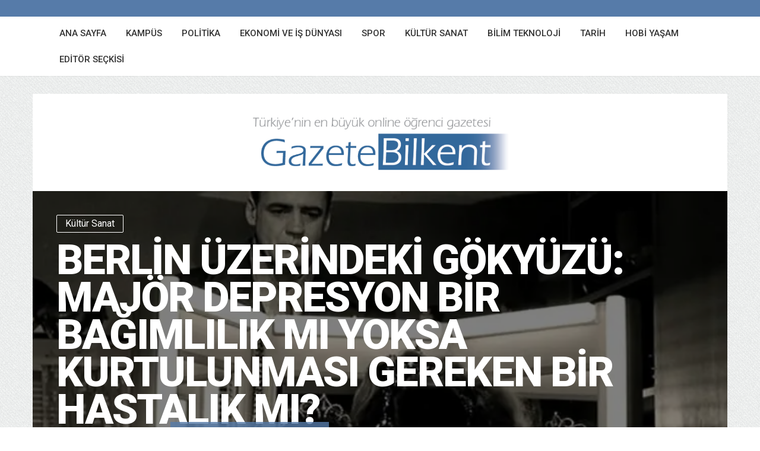

--- FILE ---
content_type: text/html; charset=UTF-8
request_url: https://gazetebilkent.com/
body_size: 28405
content:
<!DOCTYPE html>
<!--[if IE 8]>
<html id="ie8" dir="ltr" lang="tr" prefix="og: https://ogp.me/ns#">
<![endif]-->
<!--[if !(IE 8) ]><!-->
<html dir="ltr" lang="tr" prefix="og: https://ogp.me/ns#">
<!--<![endif]-->
<head>
<meta charset="UTF-8" />
<meta name="viewport" content="width=device-width, initial-scale=1" />
<link rel="profile" href="http://gmpg.org/xfn/11" />
<link rel="pingback" href="https://gazetebilkent.com/xmlrpc.php" />

<!--[if lt IE 9]>
<script src="https://gazetebilkent.com/wp-content/themes/bilkent/assets/js/html5shiv.js"></script>
<script src="https://gazetebilkent.com/wp-content/themes/bilkent/assets/js/respond.min.js"></script>
<![endif]-->


		<!-- All in One SEO 4.5.7.3 - aioseo.com -->
		<title>GazeteBilkent - &quot;Türkiye'nin En Büyük Çevrim İçi Öğrenci Gazetesi&quot;</title>
		<meta name="description" content="&quot;Türkiye&#039;nin En Büyük Çevrim İçi Öğrenci Gazetesi&quot;" />
		<meta name="robots" content="max-image-preview:large" />
		<link rel="canonical" href="https://gazetebilkent.com/" />
		<link rel="next" href="https://gazetebilkent.com/page/2/" />
		<meta name="generator" content="All in One SEO (AIOSEO) 4.5.7.3" />
		<meta property="og:locale" content="tr_TR" />
		<meta property="og:site_name" content="GazeteBilkent - &quot;Türkiye&#039;nin En Büyük Çevrim İçi Öğrenci Gazetesi&quot;" />
		<meta property="og:type" content="website" />
		<meta property="og:title" content="GazeteBilkent - &quot;Türkiye&#039;nin En Büyük Çevrim İçi Öğrenci Gazetesi&quot;" />
		<meta property="og:description" content="&quot;Türkiye&#039;nin En Büyük Çevrim İçi Öğrenci Gazetesi&quot;" />
		<meta property="og:url" content="https://gazetebilkent.com/" />
		<meta name="twitter:card" content="summary" />
		<meta name="twitter:title" content="GazeteBilkent - &quot;Türkiye&#039;nin En Büyük Çevrim İçi Öğrenci Gazetesi&quot;" />
		<meta name="twitter:description" content="&quot;Türkiye&#039;nin En Büyük Çevrim İçi Öğrenci Gazetesi&quot;" />
		<script type="application/ld+json" class="aioseo-schema">
			{"@context":"https:\/\/schema.org","@graph":[{"@type":"BreadcrumbList","@id":"https:\/\/gazetebilkent.com\/#breadcrumblist","itemListElement":[{"@type":"ListItem","@id":"https:\/\/gazetebilkent.com\/#listItem","position":1,"name":"Ev"}]},{"@type":"CollectionPage","@id":"https:\/\/gazetebilkent.com\/#collectionpage","url":"https:\/\/gazetebilkent.com\/","name":"GazeteBilkent - \"T\u00fcrkiye'nin En B\u00fcy\u00fck \u00c7evrim \u0130\u00e7i \u00d6\u011frenci Gazetesi\"","description":"\"T\u00fcrkiye'nin En B\u00fcy\u00fck \u00c7evrim \u0130\u00e7i \u00d6\u011frenci Gazetesi\"","inLanguage":"tr-TR","isPartOf":{"@id":"https:\/\/gazetebilkent.com\/#website"},"breadcrumb":{"@id":"https:\/\/gazetebilkent.com\/#breadcrumblist"},"about":{"@id":"https:\/\/gazetebilkent.com\/#organization"}},{"@type":"Organization","@id":"https:\/\/gazetebilkent.com\/#organization","name":"GazeteBilkent","url":"https:\/\/gazetebilkent.com\/"},{"@type":"WebSite","@id":"https:\/\/gazetebilkent.com\/#website","url":"https:\/\/gazetebilkent.com\/","name":"GazeteBilkent","description":"\"T\u00fcrkiye'nin En B\u00fcy\u00fck \u00c7evrim \u0130\u00e7i \u00d6\u011frenci Gazetesi\"","inLanguage":"tr-TR","publisher":{"@id":"https:\/\/gazetebilkent.com\/#organization"},"potentialAction":{"@type":"SearchAction","target":{"@type":"EntryPoint","urlTemplate":"https:\/\/gazetebilkent.com\/?s={search_term_string}"},"query-input":"required name=search_term_string"}}]}
		</script>
		<!-- All in One SEO -->

<link rel='dns-prefetch' href='//stats.wp.com' />
<link rel='dns-prefetch' href='//fonts.googleapis.com' />
<link rel='dns-prefetch' href='//i0.wp.com' />
<link rel='dns-prefetch' href='//c0.wp.com' />
<link rel="alternate" type="application/rss+xml" title="GazeteBilkent &raquo; akışı" href="https://gazetebilkent.com/feed/" />
<link rel="alternate" type="application/rss+xml" title="GazeteBilkent &raquo; yorum akışı" href="https://gazetebilkent.com/comments/feed/" />
		<!-- This site uses the Google Analytics by ExactMetrics plugin v7.25.0 - Using Analytics tracking - https://www.exactmetrics.com/ -->
							<script src="//www.googletagmanager.com/gtag/js?id=G-TCH819KJG3"  data-cfasync="false" data-wpfc-render="false" type="text/javascript" async></script>
			<script data-cfasync="false" data-wpfc-render="false" type="text/javascript">
				var em_version = '7.25.0';
				var em_track_user = true;
				var em_no_track_reason = '';
								var ExactMetricsDefaultLocations = {"page_location":"https:\/\/gazetebilkent.com\/"};
				if ( typeof ExactMetricsPrivacyGuardFilter === 'function' ) {
					var ExactMetricsLocations = (typeof ExactMetricsExcludeQuery === 'object') ? ExactMetricsPrivacyGuardFilter( ExactMetricsExcludeQuery ) : ExactMetricsPrivacyGuardFilter( ExactMetricsDefaultLocations );
				} else {
					var ExactMetricsLocations = (typeof ExactMetricsExcludeQuery === 'object') ? ExactMetricsExcludeQuery : ExactMetricsDefaultLocations;
				}

								var disableStrs = [
										'ga-disable-G-TCH819KJG3',
									];

				/* Function to detect opted out users */
				function __gtagTrackerIsOptedOut() {
					for (var index = 0; index < disableStrs.length; index++) {
						if (document.cookie.indexOf(disableStrs[index] + '=true') > -1) {
							return true;
						}
					}

					return false;
				}

				/* Disable tracking if the opt-out cookie exists. */
				if (__gtagTrackerIsOptedOut()) {
					for (var index = 0; index < disableStrs.length; index++) {
						window[disableStrs[index]] = true;
					}
				}

				/* Opt-out function */
				function __gtagTrackerOptout() {
					for (var index = 0; index < disableStrs.length; index++) {
						document.cookie = disableStrs[index] + '=true; expires=Thu, 31 Dec 2099 23:59:59 UTC; path=/';
						window[disableStrs[index]] = true;
					}
				}

				if ('undefined' === typeof gaOptout) {
					function gaOptout() {
						__gtagTrackerOptout();
					}
				}
								window.dataLayer = window.dataLayer || [];

				window.ExactMetricsDualTracker = {
					helpers: {},
					trackers: {},
				};
				if (em_track_user) {
					function __gtagDataLayer() {
						dataLayer.push(arguments);
					}

					function __gtagTracker(type, name, parameters) {
						if (!parameters) {
							parameters = {};
						}

						if (parameters.send_to) {
							__gtagDataLayer.apply(null, arguments);
							return;
						}

						if (type === 'event') {
														parameters.send_to = exactmetrics_frontend.v4_id;
							var hookName = name;
							if (typeof parameters['event_category'] !== 'undefined') {
								hookName = parameters['event_category'] + ':' + name;
							}

							if (typeof ExactMetricsDualTracker.trackers[hookName] !== 'undefined') {
								ExactMetricsDualTracker.trackers[hookName](parameters);
							} else {
								__gtagDataLayer('event', name, parameters);
							}
							
						} else {
							__gtagDataLayer.apply(null, arguments);
						}
					}

					__gtagTracker('js', new Date());
					__gtagTracker('set', {
						'developer_id.dNDMyYj': true,
											});
					if ( ExactMetricsLocations.page_location ) {
						__gtagTracker('set', ExactMetricsLocations);
					}
										__gtagTracker('config', 'G-TCH819KJG3', {"forceSSL":"true"} );
															window.gtag = __gtagTracker;										(function () {
						/* https://developers.google.com/analytics/devguides/collection/analyticsjs/ */
						/* ga and __gaTracker compatibility shim. */
						var noopfn = function () {
							return null;
						};
						var newtracker = function () {
							return new Tracker();
						};
						var Tracker = function () {
							return null;
						};
						var p = Tracker.prototype;
						p.get = noopfn;
						p.set = noopfn;
						p.send = function () {
							var args = Array.prototype.slice.call(arguments);
							args.unshift('send');
							__gaTracker.apply(null, args);
						};
						var __gaTracker = function () {
							var len = arguments.length;
							if (len === 0) {
								return;
							}
							var f = arguments[len - 1];
							if (typeof f !== 'object' || f === null || typeof f.hitCallback !== 'function') {
								if ('send' === arguments[0]) {
									var hitConverted, hitObject = false, action;
									if ('event' === arguments[1]) {
										if ('undefined' !== typeof arguments[3]) {
											hitObject = {
												'eventAction': arguments[3],
												'eventCategory': arguments[2],
												'eventLabel': arguments[4],
												'value': arguments[5] ? arguments[5] : 1,
											}
										}
									}
									if ('pageview' === arguments[1]) {
										if ('undefined' !== typeof arguments[2]) {
											hitObject = {
												'eventAction': 'page_view',
												'page_path': arguments[2],
											}
										}
									}
									if (typeof arguments[2] === 'object') {
										hitObject = arguments[2];
									}
									if (typeof arguments[5] === 'object') {
										Object.assign(hitObject, arguments[5]);
									}
									if ('undefined' !== typeof arguments[1].hitType) {
										hitObject = arguments[1];
										if ('pageview' === hitObject.hitType) {
											hitObject.eventAction = 'page_view';
										}
									}
									if (hitObject) {
										action = 'timing' === arguments[1].hitType ? 'timing_complete' : hitObject.eventAction;
										hitConverted = mapArgs(hitObject);
										__gtagTracker('event', action, hitConverted);
									}
								}
								return;
							}

							function mapArgs(args) {
								var arg, hit = {};
								var gaMap = {
									'eventCategory': 'event_category',
									'eventAction': 'event_action',
									'eventLabel': 'event_label',
									'eventValue': 'event_value',
									'nonInteraction': 'non_interaction',
									'timingCategory': 'event_category',
									'timingVar': 'name',
									'timingValue': 'value',
									'timingLabel': 'event_label',
									'page': 'page_path',
									'location': 'page_location',
									'title': 'page_title',
									'referrer' : 'page_referrer',
								};
								for (arg in args) {
																		if (!(!args.hasOwnProperty(arg) || !gaMap.hasOwnProperty(arg))) {
										hit[gaMap[arg]] = args[arg];
									} else {
										hit[arg] = args[arg];
									}
								}
								return hit;
							}

							try {
								f.hitCallback();
							} catch (ex) {
							}
						};
						__gaTracker.create = newtracker;
						__gaTracker.getByName = newtracker;
						__gaTracker.getAll = function () {
							return [];
						};
						__gaTracker.remove = noopfn;
						__gaTracker.loaded = true;
						window['__gaTracker'] = __gaTracker;
					})();
									} else {
										console.log("");
					(function () {
						function __gtagTracker() {
							return null;
						}

						window['__gtagTracker'] = __gtagTracker;
						window['gtag'] = __gtagTracker;
					})();
									}
			</script>
				<!-- / Google Analytics by ExactMetrics -->
		<script type="text/javascript">
/* <![CDATA[ */
window._wpemojiSettings = {"baseUrl":"https:\/\/s.w.org\/images\/core\/emoji\/14.0.0\/72x72\/","ext":".png","svgUrl":"https:\/\/s.w.org\/images\/core\/emoji\/14.0.0\/svg\/","svgExt":".svg","source":{"concatemoji":"https:\/\/gazetebilkent.com\/wp-includes\/js\/wp-emoji-release.min.js?ver=6.4.3"}};
/*! This file is auto-generated */
!function(i,n){var o,s,e;function c(e){try{var t={supportTests:e,timestamp:(new Date).valueOf()};sessionStorage.setItem(o,JSON.stringify(t))}catch(e){}}function p(e,t,n){e.clearRect(0,0,e.canvas.width,e.canvas.height),e.fillText(t,0,0);var t=new Uint32Array(e.getImageData(0,0,e.canvas.width,e.canvas.height).data),r=(e.clearRect(0,0,e.canvas.width,e.canvas.height),e.fillText(n,0,0),new Uint32Array(e.getImageData(0,0,e.canvas.width,e.canvas.height).data));return t.every(function(e,t){return e===r[t]})}function u(e,t,n){switch(t){case"flag":return n(e,"\ud83c\udff3\ufe0f\u200d\u26a7\ufe0f","\ud83c\udff3\ufe0f\u200b\u26a7\ufe0f")?!1:!n(e,"\ud83c\uddfa\ud83c\uddf3","\ud83c\uddfa\u200b\ud83c\uddf3")&&!n(e,"\ud83c\udff4\udb40\udc67\udb40\udc62\udb40\udc65\udb40\udc6e\udb40\udc67\udb40\udc7f","\ud83c\udff4\u200b\udb40\udc67\u200b\udb40\udc62\u200b\udb40\udc65\u200b\udb40\udc6e\u200b\udb40\udc67\u200b\udb40\udc7f");case"emoji":return!n(e,"\ud83e\udef1\ud83c\udffb\u200d\ud83e\udef2\ud83c\udfff","\ud83e\udef1\ud83c\udffb\u200b\ud83e\udef2\ud83c\udfff")}return!1}function f(e,t,n){var r="undefined"!=typeof WorkerGlobalScope&&self instanceof WorkerGlobalScope?new OffscreenCanvas(300,150):i.createElement("canvas"),a=r.getContext("2d",{willReadFrequently:!0}),o=(a.textBaseline="top",a.font="600 32px Arial",{});return e.forEach(function(e){o[e]=t(a,e,n)}),o}function t(e){var t=i.createElement("script");t.src=e,t.defer=!0,i.head.appendChild(t)}"undefined"!=typeof Promise&&(o="wpEmojiSettingsSupports",s=["flag","emoji"],n.supports={everything:!0,everythingExceptFlag:!0},e=new Promise(function(e){i.addEventListener("DOMContentLoaded",e,{once:!0})}),new Promise(function(t){var n=function(){try{var e=JSON.parse(sessionStorage.getItem(o));if("object"==typeof e&&"number"==typeof e.timestamp&&(new Date).valueOf()<e.timestamp+604800&&"object"==typeof e.supportTests)return e.supportTests}catch(e){}return null}();if(!n){if("undefined"!=typeof Worker&&"undefined"!=typeof OffscreenCanvas&&"undefined"!=typeof URL&&URL.createObjectURL&&"undefined"!=typeof Blob)try{var e="postMessage("+f.toString()+"("+[JSON.stringify(s),u.toString(),p.toString()].join(",")+"));",r=new Blob([e],{type:"text/javascript"}),a=new Worker(URL.createObjectURL(r),{name:"wpTestEmojiSupports"});return void(a.onmessage=function(e){c(n=e.data),a.terminate(),t(n)})}catch(e){}c(n=f(s,u,p))}t(n)}).then(function(e){for(var t in e)n.supports[t]=e[t],n.supports.everything=n.supports.everything&&n.supports[t],"flag"!==t&&(n.supports.everythingExceptFlag=n.supports.everythingExceptFlag&&n.supports[t]);n.supports.everythingExceptFlag=n.supports.everythingExceptFlag&&!n.supports.flag,n.DOMReady=!1,n.readyCallback=function(){n.DOMReady=!0}}).then(function(){return e}).then(function(){var e;n.supports.everything||(n.readyCallback(),(e=n.source||{}).concatemoji?t(e.concatemoji):e.wpemoji&&e.twemoji&&(t(e.twemoji),t(e.wpemoji)))}))}((window,document),window._wpemojiSettings);
/* ]]> */
</script>
<style id='wp-emoji-styles-inline-css' type='text/css'>

	img.wp-smiley, img.emoji {
		display: inline !important;
		border: none !important;
		box-shadow: none !important;
		height: 1em !important;
		width: 1em !important;
		margin: 0 0.07em !important;
		vertical-align: -0.1em !important;
		background: none !important;
		padding: 0 !important;
	}
</style>
<link rel='stylesheet' id='wp-block-library-css' href='https://c0.wp.com/c/6.4.3/wp-includes/css/dist/block-library/style.min.css' type='text/css' media='all' />
<style id='wp-block-library-inline-css' type='text/css'>
.has-text-align-justify{text-align:justify;}
</style>
<link rel='stylesheet' id='mediaelement-css' href='https://c0.wp.com/c/6.4.3/wp-includes/js/mediaelement/mediaelementplayer-legacy.min.css' type='text/css' media='all' />
<link rel='stylesheet' id='wp-mediaelement-css' href='https://c0.wp.com/c/6.4.3/wp-includes/js/mediaelement/wp-mediaelement.min.css' type='text/css' media='all' />
<style id='jetpack-sharing-buttons-style-inline-css' type='text/css'>
.jetpack-sharing-buttons__services-list{display:flex;flex-direction:row;flex-wrap:wrap;gap:0;list-style-type:none;margin:5px;padding:0}.jetpack-sharing-buttons__services-list.has-small-icon-size{font-size:12px}.jetpack-sharing-buttons__services-list.has-normal-icon-size{font-size:16px}.jetpack-sharing-buttons__services-list.has-large-icon-size{font-size:24px}.jetpack-sharing-buttons__services-list.has-huge-icon-size{font-size:36px}@media print{.jetpack-sharing-buttons__services-list{display:none!important}}.editor-styles-wrapper .wp-block-jetpack-sharing-buttons{gap:0;padding-inline-start:0}ul.jetpack-sharing-buttons__services-list.has-background{padding:1.25em 2.375em}
</style>
<style id='classic-theme-styles-inline-css' type='text/css'>
/*! This file is auto-generated */
.wp-block-button__link{color:#fff;background-color:#32373c;border-radius:9999px;box-shadow:none;text-decoration:none;padding:calc(.667em + 2px) calc(1.333em + 2px);font-size:1.125em}.wp-block-file__button{background:#32373c;color:#fff;text-decoration:none}
</style>
<style id='global-styles-inline-css' type='text/css'>
body{--wp--preset--color--black: #000000;--wp--preset--color--cyan-bluish-gray: #abb8c3;--wp--preset--color--white: #ffffff;--wp--preset--color--pale-pink: #f78da7;--wp--preset--color--vivid-red: #cf2e2e;--wp--preset--color--luminous-vivid-orange: #ff6900;--wp--preset--color--luminous-vivid-amber: #fcb900;--wp--preset--color--light-green-cyan: #7bdcb5;--wp--preset--color--vivid-green-cyan: #00d084;--wp--preset--color--pale-cyan-blue: #8ed1fc;--wp--preset--color--vivid-cyan-blue: #0693e3;--wp--preset--color--vivid-purple: #9b51e0;--wp--preset--gradient--vivid-cyan-blue-to-vivid-purple: linear-gradient(135deg,rgba(6,147,227,1) 0%,rgb(155,81,224) 100%);--wp--preset--gradient--light-green-cyan-to-vivid-green-cyan: linear-gradient(135deg,rgb(122,220,180) 0%,rgb(0,208,130) 100%);--wp--preset--gradient--luminous-vivid-amber-to-luminous-vivid-orange: linear-gradient(135deg,rgba(252,185,0,1) 0%,rgba(255,105,0,1) 100%);--wp--preset--gradient--luminous-vivid-orange-to-vivid-red: linear-gradient(135deg,rgba(255,105,0,1) 0%,rgb(207,46,46) 100%);--wp--preset--gradient--very-light-gray-to-cyan-bluish-gray: linear-gradient(135deg,rgb(238,238,238) 0%,rgb(169,184,195) 100%);--wp--preset--gradient--cool-to-warm-spectrum: linear-gradient(135deg,rgb(74,234,220) 0%,rgb(151,120,209) 20%,rgb(207,42,186) 40%,rgb(238,44,130) 60%,rgb(251,105,98) 80%,rgb(254,248,76) 100%);--wp--preset--gradient--blush-light-purple: linear-gradient(135deg,rgb(255,206,236) 0%,rgb(152,150,240) 100%);--wp--preset--gradient--blush-bordeaux: linear-gradient(135deg,rgb(254,205,165) 0%,rgb(254,45,45) 50%,rgb(107,0,62) 100%);--wp--preset--gradient--luminous-dusk: linear-gradient(135deg,rgb(255,203,112) 0%,rgb(199,81,192) 50%,rgb(65,88,208) 100%);--wp--preset--gradient--pale-ocean: linear-gradient(135deg,rgb(255,245,203) 0%,rgb(182,227,212) 50%,rgb(51,167,181) 100%);--wp--preset--gradient--electric-grass: linear-gradient(135deg,rgb(202,248,128) 0%,rgb(113,206,126) 100%);--wp--preset--gradient--midnight: linear-gradient(135deg,rgb(2,3,129) 0%,rgb(40,116,252) 100%);--wp--preset--font-size--small: 13px;--wp--preset--font-size--medium: 20px;--wp--preset--font-size--large: 36px;--wp--preset--font-size--x-large: 42px;--wp--preset--spacing--20: 0.44rem;--wp--preset--spacing--30: 0.67rem;--wp--preset--spacing--40: 1rem;--wp--preset--spacing--50: 1.5rem;--wp--preset--spacing--60: 2.25rem;--wp--preset--spacing--70: 3.38rem;--wp--preset--spacing--80: 5.06rem;--wp--preset--shadow--natural: 6px 6px 9px rgba(0, 0, 0, 0.2);--wp--preset--shadow--deep: 12px 12px 50px rgba(0, 0, 0, 0.4);--wp--preset--shadow--sharp: 6px 6px 0px rgba(0, 0, 0, 0.2);--wp--preset--shadow--outlined: 6px 6px 0px -3px rgba(255, 255, 255, 1), 6px 6px rgba(0, 0, 0, 1);--wp--preset--shadow--crisp: 6px 6px 0px rgba(0, 0, 0, 1);}:where(.is-layout-flex){gap: 0.5em;}:where(.is-layout-grid){gap: 0.5em;}body .is-layout-flow > .alignleft{float: left;margin-inline-start: 0;margin-inline-end: 2em;}body .is-layout-flow > .alignright{float: right;margin-inline-start: 2em;margin-inline-end: 0;}body .is-layout-flow > .aligncenter{margin-left: auto !important;margin-right: auto !important;}body .is-layout-constrained > .alignleft{float: left;margin-inline-start: 0;margin-inline-end: 2em;}body .is-layout-constrained > .alignright{float: right;margin-inline-start: 2em;margin-inline-end: 0;}body .is-layout-constrained > .aligncenter{margin-left: auto !important;margin-right: auto !important;}body .is-layout-constrained > :where(:not(.alignleft):not(.alignright):not(.alignfull)){max-width: var(--wp--style--global--content-size);margin-left: auto !important;margin-right: auto !important;}body .is-layout-constrained > .alignwide{max-width: var(--wp--style--global--wide-size);}body .is-layout-flex{display: flex;}body .is-layout-flex{flex-wrap: wrap;align-items: center;}body .is-layout-flex > *{margin: 0;}body .is-layout-grid{display: grid;}body .is-layout-grid > *{margin: 0;}:where(.wp-block-columns.is-layout-flex){gap: 2em;}:where(.wp-block-columns.is-layout-grid){gap: 2em;}:where(.wp-block-post-template.is-layout-flex){gap: 1.25em;}:where(.wp-block-post-template.is-layout-grid){gap: 1.25em;}.has-black-color{color: var(--wp--preset--color--black) !important;}.has-cyan-bluish-gray-color{color: var(--wp--preset--color--cyan-bluish-gray) !important;}.has-white-color{color: var(--wp--preset--color--white) !important;}.has-pale-pink-color{color: var(--wp--preset--color--pale-pink) !important;}.has-vivid-red-color{color: var(--wp--preset--color--vivid-red) !important;}.has-luminous-vivid-orange-color{color: var(--wp--preset--color--luminous-vivid-orange) !important;}.has-luminous-vivid-amber-color{color: var(--wp--preset--color--luminous-vivid-amber) !important;}.has-light-green-cyan-color{color: var(--wp--preset--color--light-green-cyan) !important;}.has-vivid-green-cyan-color{color: var(--wp--preset--color--vivid-green-cyan) !important;}.has-pale-cyan-blue-color{color: var(--wp--preset--color--pale-cyan-blue) !important;}.has-vivid-cyan-blue-color{color: var(--wp--preset--color--vivid-cyan-blue) !important;}.has-vivid-purple-color{color: var(--wp--preset--color--vivid-purple) !important;}.has-black-background-color{background-color: var(--wp--preset--color--black) !important;}.has-cyan-bluish-gray-background-color{background-color: var(--wp--preset--color--cyan-bluish-gray) !important;}.has-white-background-color{background-color: var(--wp--preset--color--white) !important;}.has-pale-pink-background-color{background-color: var(--wp--preset--color--pale-pink) !important;}.has-vivid-red-background-color{background-color: var(--wp--preset--color--vivid-red) !important;}.has-luminous-vivid-orange-background-color{background-color: var(--wp--preset--color--luminous-vivid-orange) !important;}.has-luminous-vivid-amber-background-color{background-color: var(--wp--preset--color--luminous-vivid-amber) !important;}.has-light-green-cyan-background-color{background-color: var(--wp--preset--color--light-green-cyan) !important;}.has-vivid-green-cyan-background-color{background-color: var(--wp--preset--color--vivid-green-cyan) !important;}.has-pale-cyan-blue-background-color{background-color: var(--wp--preset--color--pale-cyan-blue) !important;}.has-vivid-cyan-blue-background-color{background-color: var(--wp--preset--color--vivid-cyan-blue) !important;}.has-vivid-purple-background-color{background-color: var(--wp--preset--color--vivid-purple) !important;}.has-black-border-color{border-color: var(--wp--preset--color--black) !important;}.has-cyan-bluish-gray-border-color{border-color: var(--wp--preset--color--cyan-bluish-gray) !important;}.has-white-border-color{border-color: var(--wp--preset--color--white) !important;}.has-pale-pink-border-color{border-color: var(--wp--preset--color--pale-pink) !important;}.has-vivid-red-border-color{border-color: var(--wp--preset--color--vivid-red) !important;}.has-luminous-vivid-orange-border-color{border-color: var(--wp--preset--color--luminous-vivid-orange) !important;}.has-luminous-vivid-amber-border-color{border-color: var(--wp--preset--color--luminous-vivid-amber) !important;}.has-light-green-cyan-border-color{border-color: var(--wp--preset--color--light-green-cyan) !important;}.has-vivid-green-cyan-border-color{border-color: var(--wp--preset--color--vivid-green-cyan) !important;}.has-pale-cyan-blue-border-color{border-color: var(--wp--preset--color--pale-cyan-blue) !important;}.has-vivid-cyan-blue-border-color{border-color: var(--wp--preset--color--vivid-cyan-blue) !important;}.has-vivid-purple-border-color{border-color: var(--wp--preset--color--vivid-purple) !important;}.has-vivid-cyan-blue-to-vivid-purple-gradient-background{background: var(--wp--preset--gradient--vivid-cyan-blue-to-vivid-purple) !important;}.has-light-green-cyan-to-vivid-green-cyan-gradient-background{background: var(--wp--preset--gradient--light-green-cyan-to-vivid-green-cyan) !important;}.has-luminous-vivid-amber-to-luminous-vivid-orange-gradient-background{background: var(--wp--preset--gradient--luminous-vivid-amber-to-luminous-vivid-orange) !important;}.has-luminous-vivid-orange-to-vivid-red-gradient-background{background: var(--wp--preset--gradient--luminous-vivid-orange-to-vivid-red) !important;}.has-very-light-gray-to-cyan-bluish-gray-gradient-background{background: var(--wp--preset--gradient--very-light-gray-to-cyan-bluish-gray) !important;}.has-cool-to-warm-spectrum-gradient-background{background: var(--wp--preset--gradient--cool-to-warm-spectrum) !important;}.has-blush-light-purple-gradient-background{background: var(--wp--preset--gradient--blush-light-purple) !important;}.has-blush-bordeaux-gradient-background{background: var(--wp--preset--gradient--blush-bordeaux) !important;}.has-luminous-dusk-gradient-background{background: var(--wp--preset--gradient--luminous-dusk) !important;}.has-pale-ocean-gradient-background{background: var(--wp--preset--gradient--pale-ocean) !important;}.has-electric-grass-gradient-background{background: var(--wp--preset--gradient--electric-grass) !important;}.has-midnight-gradient-background{background: var(--wp--preset--gradient--midnight) !important;}.has-small-font-size{font-size: var(--wp--preset--font-size--small) !important;}.has-medium-font-size{font-size: var(--wp--preset--font-size--medium) !important;}.has-large-font-size{font-size: var(--wp--preset--font-size--large) !important;}.has-x-large-font-size{font-size: var(--wp--preset--font-size--x-large) !important;}
.wp-block-navigation a:where(:not(.wp-element-button)){color: inherit;}
:where(.wp-block-post-template.is-layout-flex){gap: 1.25em;}:where(.wp-block-post-template.is-layout-grid){gap: 1.25em;}
:where(.wp-block-columns.is-layout-flex){gap: 2em;}:where(.wp-block-columns.is-layout-grid){gap: 2em;}
.wp-block-pullquote{font-size: 1.5em;line-height: 1.6;}
</style>
<link rel='stylesheet' id='menu-image-css' href='https://gazetebilkent.com/wp-content/plugins/menu-image/includes/css/menu-image.css?ver=3.11' type='text/css' media='all' />
<link rel='stylesheet' id='dashicons-css' href='https://c0.wp.com/c/6.4.3/wp-includes/css/dashicons.min.css' type='text/css' media='all' />
<link rel='stylesheet' id='wpt-twitter-feed-css' href='https://gazetebilkent.com/wp-content/plugins/wp-to-twitter/css/twitter-feed.css?ver=6.4.3' type='text/css' media='all' />
<link rel='stylesheet' id='bluthcodes-style-css' href='https://gazetebilkent.com/wp-content/themes/bilkent/assets/plugins/bluthcodes/style.css?ver=6.4.3' type='text/css' media='all' />
<link rel='stylesheet' id='fontawesome-style-css' href='https://gazetebilkent.com/wp-content/themes/bilkent/assets/css/font-awesome.min.css?ver=6.4.3' type='text/css' media='all' />
<link rel='stylesheet' id='bootstrap-style-css' href='https://gazetebilkent.com/wp-content/themes/bilkent/assets/css/bootstrap.min.css?ver=6.4.3' type='text/css' media='all' />
<link rel='stylesheet' id='bluth-style-css' href='https://gazetebilkent.com/wp-content/themes/bilkent/style.css?ver=6.4.3' type='text/css' media='all' />
<link rel='stylesheet' id='bluth-googlefonts-css' href='https://fonts.googleapis.com/css?family=Roboto%3A300%2C400%2C500%2C700%2C900&#038;subset=latin&#038;ver=6.4.3' type='text/css' media='all' />
<script type="text/javascript" src="https://c0.wp.com/c/6.4.3/wp-includes/js/jquery/jquery.min.js" id="jquery-core-js"></script>
<script type="text/javascript" src="https://c0.wp.com/c/6.4.3/wp-includes/js/jquery/jquery-migrate.min.js" id="jquery-migrate-js"></script>
<script type="text/javascript" src="https://gazetebilkent.com/wp-content/plugins/google-analytics-dashboard-for-wp/assets/js/frontend-gtag.min.js?ver=7.25.0" id="exactmetrics-frontend-script-js"></script>
<script data-cfasync="false" data-wpfc-render="false" type="text/javascript" id='exactmetrics-frontend-script-js-extra'>/* <![CDATA[ */
var exactmetrics_frontend = {"js_events_tracking":"true","download_extensions":"zip,ra,mp,avi,flv,mpeg,pdf,doc,ppt,xls,jp,png,gif,tiff,bmp,txt","inbound_paths":"[{\"path\":\"\\\/go\\\/\",\"label\":\"affiliate\"},{\"path\":\"\\\/recommend\\\/\",\"label\":\"affiliate\"}]","home_url":"https:\/\/gazetebilkent.com","hash_tracking":"false","v4_id":"G-TCH819KJG3"};/* ]]> */
</script>
<script type="text/javascript" id="ai-js-js-extra">
/* <![CDATA[ */
var MyAjax = {"ajaxurl":"https:\/\/gazetebilkent.com\/wp-admin\/admin-ajax.php","security":"370cdcea04"};
/* ]]> */
</script>
<script type="text/javascript" src="https://gazetebilkent.com/wp-content/plugins/advanced-iframe/js/ai.min.js?ver=1" id="ai-js-js"></script>
<script type="text/javascript" id="wpstg-global-js-extra">
/* <![CDATA[ */
var wpstg = {"nonce":"c49cfb148c"};
/* ]]> */
</script>
<script type="text/javascript" src="https://gazetebilkent.com/wp-content/plugins/wp-staging/assets/js/dist/wpstg-blank-loader.js?ver=6.4.3" id="wpstg-global-js"></script>
<link rel="https://api.w.org/" href="https://gazetebilkent.com/wp-json/" /><link rel="EditURI" type="application/rsd+xml" title="RSD" href="https://gazetebilkent.com/xmlrpc.php?rsd" />
<meta name="generator" content="WordPress 6.4.3" />
	<style>img#wpstats{display:none}</style>
		<meta property="og:site_name" content="GazeteBilkent" /><meta property="og:title" content="GazeteBilkentGazeteBilkent - &quot;Türkiye'nin En Büyük Çevrim İçi Öğrenci Gazetesi&quot;" /><meta property="og:description" content="&quot;Türkiye&#039;nin En Büyük Çevrim İçi Öğrenci Gazetesi&quot;" /><meta property="og:url" content="https://gazetebilkent.com" /><link rel="icon" href="https://i0.wp.com/gazetebilkent.com/wp-content/uploads/2020/06/cropped-SnKPSSOA.jpg?fit=32%2C32&#038;ssl=1" sizes="32x32" />
<link rel="icon" href="https://i0.wp.com/gazetebilkent.com/wp-content/uploads/2020/06/cropped-SnKPSSOA.jpg?fit=192%2C192&#038;ssl=1" sizes="192x192" />
<link rel="apple-touch-icon" href="https://i0.wp.com/gazetebilkent.com/wp-content/uploads/2020/06/cropped-SnKPSSOA.jpg?fit=180%2C180&#038;ssl=1" />
<meta name="msapplication-TileImage" content="https://i0.wp.com/gazetebilkent.com/wp-content/uploads/2020/06/cropped-SnKPSSOA.jpg?fit=270%2C270&#038;ssl=1" />

	<style type="text/css"> #main-content.container, .container{ width: 1200px; }.menu-brand h1{font-family: "Roboto",serif;}h1,h2,h3,h4,h5{font-family: "Roboto",serif;} .widget_calendar table > caption{font-family: "Roboto",serif;} body, .meta-info{font-family: "Roboto",Helvetica,sans-serif;} #header-main-menu, #header-main-menu h1,#header-main-menu h2, #header-main-menu h3, #header-main-menu h4, #header-main-menu h5{font-family: "Roboto",Helvetica,sans-serif;} 		
			body.boxed,
			body.boxed #wrap,
			body.boxed #footer{
				width: 1240px;
			}
			body{ 
				background: url("https://gazetebilkent.com/wp-content/themes/bilkent/assets/img/pattern/large/light_noise_diagonal.png") repeat;;
				background-size: auto;
			}

			/*****************/
	 		/*	FONTS
			/*****************/
				body, article .entry-content, p{
					font-size: 16px;
				}
				.entry-content, article .entry-content, p{
					line-height: 1.7;
				}

			/*****************/
	 		/*	THEME COLORS
			/*****************/
							
				#header-main-menu > ul > li > a,
				#header-main-menu .menu > li.is-category > .child-menu-wrap > .child-post > a, 
				#header-main-menu .menu > li.has-category-children > .child-menu-wrap > .child-items > li > a,
				#header-main-menu .normal-menu .child-items a,
				#header-main-menu li.super-menu .child-items .child-items a{
					color: #333333;
				}
				/* full-width image captions */
				.post-break .wp-caption-text{
					background-color: #f9f9f9;
				}

				/* links */
					a, a:hover, #content a:before, #content a:after, .bl_posts article .moretag:before, .bl_posts article .moretag:after{
						border-bottom-color: #962A27;
						color: #962A27;
					}

				/* theme background color */
					.signature-animation:after, 
					#header-main-menu > ul > li > a:after,
					#header-main-menu li.super-menu .child-items .child-items a:after,
					.widget_archive ul li span,
					.widget_meta ul li span,
					.widget_pages ul li span,
					.widget_nav_menu ul li span,
					.widget_categories ul li span,
					.widget_archive ul li:after,
					.widget_meta ul li:after,
					.widget_pages ul li:after,
					.widget_nav_menu ul li a:after,
					.widget_tag_cloud a:after,
					.widget_categories ul li:after,
					.widget_calendar table td a:after,
					.bl_posts article .post-image .info-category a:after,
					.bl_posts article .post-footer .post-comments .info-comments span,
					.bl_posts .widget-head .orderposts a.active, .bl_posts .widget-head .orderposts a:focus,
					.bl_posts .bl_posts_information .loader .dot,
					.bl_posts_slider .tabs a:before, .bl_posts_slider .tabs a:after,
					.bl_posts_slider .info-category a:after,
					.widget-head span:before, .comment-reply-title span:before,
					.bl_posts article .post-image .post-icon
					{
						background-color: #567ba9;
					}

				/* theme border color */
					#header-content,
					#header-top,
					#header-main-menu .menu > .normal-menu .menu-item-has-children > a,
					.bl_posts article .post-image .info-category a:hover,
					.bl_posts_slider .tabs a:before, .bl_posts_slider .tabs a:after,
					.bl_posts_slider .info-category a:hover,
					#header-main-menu > ul > li.super-menu .child-menu-wrap > .child-items,
					.bl_tabs .tab-content img
					{
						border-color: #567ba9;
					}
				
				/* theme font color */
					#header-main-menu li.super-menu .child-menu-wrap .menu-item-has-children > a,
					#header-main-menu li.super-menu .child-menu-wrap .menu-item-has-children > a:hover,
					#header-main-menu .menu > li.is-category .child-menu-wrap .menu-item-title,
					#header-main-menu .menu > li.is-category > .child-menu-wrap > .child-post.active > a,
					#header-main-menu .menu > li.has-category-children .child-menu-wrap .menu-item-title,
					#header-main-menu .menu > li.has-category-children > .child-menu-wrap > .child-items > li.active > a,
					#header-main-menu .menu > li.has-category-children > .child-menu-wrap > .child-items > li > a:hover,
					.widget_archive ul li:hover span,
					.widget_meta ul li:hover span,
					.widget_pages ul li:hover span,
					.widget_nav_menu ul li:hover span,
					.widget_categories ul li:hover span,
					.bl_posts .loadmore .ajaxload,
					button.navbar-toggle,
					.bl_posts article:hover .post-title a,
					.toggle-orderposts, .toggle-orderposts:hover
					{
						color: #567ba9;
					}

					.menu-brand-marker, .menu-brand span{
						color: #333333;
					}
					#header-content{
						background-color: #ffffff;
					}

					#header-main-menu .child-menu-wrap, 
					#header-main-menu .menu > .normal-menu .child-items,
					#header-main-menu > ul > li.super-menu .child-menu-wrap > .child-items > li{
						background-color: #ffffff!important;
					}

			/*****************/
	 		/*	HEADER / MENU
			/*****************/

				/* menu_height */

					#header-content > .container > .row{
						height: 100px;
					}
					#header-content.fixed  > .container > .row{
						height: 60px;
					}
					#header-content{
						background-image:url("");
					}
					.fixed .above_header{
						display: none;
					}
					
			/*****************/
	 		/*	WIDGETS
			/*****************/
			
				#side-bar .widget-head,
				.bl_posts .widget-head .title-area{
					color: #333333;
				}

			/*****************/
	 		/*	FOOTER
			/*****************/

				body.boxed #footer, body.full_width #footer{
					background-color: #333333;
				}

				#footer .widget-head{
					color: #ffffff;
				}

				body #footer a{
					color: #ffffff;
				}

	  	
	</style><!-- ## NXS/OG ## --><!-- ## NXSOGTAGS ## --><!-- ## NXS/OG ## -->
<meta name="google-site-verification" content="qzHKuopIrn0322VG80w10QSlVnWYK3MZlWICwiNDYCg" />
</head>
<body class="home blog full_width">
<!-- wrap   -->
<main id="wrap">
    <header id="page-header">
        <section id="header-content">                <div id="header-top">
                    <div class="container">
                        <div class="row">
                            <div class="col-md-12">
                                <a href="http://cdt.bilkent.edu.tr/gazetebilkent/"><img alt="" src="http://cdt.bilkent.edu.tr/gazetebilkent/bilkent-logo.jpg"></a>
                            </div>
                        </div>
                    </div>
                </div>            <div class="container container-parent">				<div class="above_header">				</div>                <div class="row">
                    <div class="col-xs-12 col-sm-12 col-md-2 clearfix">
                        <button type="button" class="navbar-toggle visible-xs visible-sm" data-toggle="collapse" data-target=".blu-menu">
                            <span class="sr-only">Toggle navigation</span>
                            <i class="fa fa-bars"></i>
                        </button>
                    </div> 
                    <div class="col-xs-12 col-sm-10 col-md-10 header-main-menu-container">
                        <nav id="header-main-menu" class="blu-menu collapse navbar-collapse">
                              <ul id="menu-menu" class="menu">
	<li id='menu-item-100207' class='menu-item menu-item-type-custom menu-item-object-custom current-menu-item current_page_item menu-item-home'>
			<a href="http://gazetebilkent.com"><span>Ana Sayfa</span></a>
		</li> <!-- Close Element (depth: 0) -->

	<li id='menu-item-2304' class='menu-item menu-item-type-taxonomy menu-item-object-category is-category'>
			<a href="https://gazetebilkent.com/category/kampus/"><span>Kampüs</span></a>
		<div class="child-menu-wrap clearfix">
			<h5 class="menu-item-title">Kampüs</h5>
			<div class="child-post">
				<a class="post-title" href="https://gazetebilkent.com/kampus/muzeyyeekenler/bilkentte-27-kariyer-fuari-coskusu/"><h5>BİLKENT&#8217;TE 27. KARİYER FUARI ÇOŞKUSU</h5></a>
				<div class="post-image"><img alt="" src="https://i0.wp.com/gazetebilkent.com/wp-content/uploads/2025/02/WhatsApp-Image-2025-02-22-at-17.06.16-200x300.jpeg"></div>
			</div>

			<div class="child-post">
				<a class="post-title" href="https://gazetebilkent.com/kampus/basaksila/fullbright-bursu-burs-hakkinda-merak-ettikleriniz/"><h5>FULBRIGHT BURSU : BURS HAKKINDA MERAK ETTİKLERİNİZ</h5></a>
				<div class="post-image"><img alt="" src="https://i0.wp.com/gazetebilkent.com/wp-content/uploads/2025/02/Ekran-Resmi-2025-02-22-18.27.50-1-200x300.png"></div>
			</div>

			<div class="child-post">
				<a class="post-title" href="https://gazetebilkent.com/genel/canongay/cem-toker-ve-merve-karatas-bilkentte-liberalizm-liberteryenizm-ve-turkiye-amerika-arjantin-siyaseti-uzerine-soylesi/"><h5>Cem Toker ve Merve Karataş Bilkentte: Liberalizm, Liberteryenizm ve Türkiye-Amerika-Arjantin Siyaseti Üzerine Söyleşi</h5></a>
				<div class="post-image"><img alt="" src="https://i0.wp.com/gazetebilkent.com/wp-content/uploads/2025/02/WhatsApp-Image-2025-02-07-at-04.00.03-1170x731-1-200x300.jpeg"></div>
			</div>

			<div class="child-post">
				<a class="post-title" href="https://gazetebilkent.com/kampus/cerenyildirim/bilkent-universitesinde-sanatin-kapilarini-aralayan-bir-firsat-ims-programi/"><h5>Bilkent Üniversitesi&#8217;nde Sanatın Kapılarını Aralayan Bir Fırsat: IMS Programı</h5></a>
				<div class="post-image"><img alt="" src="https://i0.wp.com/gazetebilkent.com/wp-content/uploads/2024/12/DSCF9054-1024x683-1-200x300.jpg"></div>
			</div>

			<div class="child-post">
				<a class="post-title" href="https://gazetebilkent.com/kampus/muzeyyeekenler/bilkentin-patili-sahipleri/"><h5>BİLKENT’İN PATİLİ SAHİPLERİ </h5></a>
				<div class="post-image"><img alt="" src="https://i0.wp.com/gazetebilkent.com/wp-content/uploads/2024/11/Ekran-Resmi-2024-11-30-20.50.12-2-200x300.jpeg"></div>
			</div>
		</div><!-- child-menu-wrap --> 
	</li> <!-- Close Element (depth: 0) -->

	<li id='menu-item-2302' class='menu-item menu-item-type-taxonomy menu-item-object-category is-category'>
			<a href="https://gazetebilkent.com/category/politika/"><span>Politika</span></a>
		<div class="child-menu-wrap clearfix">
			<h5 class="menu-item-title">Politika</h5>
			<div class="child-post">
				<a class="post-title" href="https://gazetebilkent.com/genel/ardaerol/buyuk-kadin-mitingi-ankarada-yapildi-laiklik-ve-baris-istiyoruz-alacagiz/"><h5>Büyük Kadın Mitingi Ankara&#8217;da Yapıldı: &#8220;Laiklik ve Barış İstiyoruz, Alacağız!&#8221;</h5></a>
				<div class="post-image"><img alt="" src="https://i0.wp.com/gazetebilkent.com/wp-content/uploads/2026/01/IMG_20260110_121736-scaled-200x300.jpg"></div>
			</div>

			<div class="child-post">
				<a class="post-title" href="https://gazetebilkent.com/genel/lalcivan/au-revoir-istikrar-yonetilemeyen-cumhuriyet/"><h5>Au Revoir, İstikrar: Yönetilemeyen Cumhuriyet</h5></a>
				<div class="post-image"><img alt="" src="https://i0.wp.com/gazetebilkent.com/wp-content/uploads/2026/01/104612043_macron_protest_afp-200x300.jpg"></div>
			</div>

			<div class="child-post">
				<a class="post-title" href="https://gazetebilkent.com/genel/zkalkavan/z-kusaginin-isaret-fisegi-patriyarkanin-korkulu-ruyasi-greta-thunberg/"><h5>Z KUŞAĞININ İŞARET FİŞEĞİ: PATRİYARKANIN KORKULU RÜYASI GRETA THUNBERG</h5></a>
				<div class="post-image"><img alt="" src="https://i0.wp.com/gazetebilkent.com/wp-content/uploads/2025/11/IMG_0440-200x300.jpeg"></div>
			</div>

			<div class="child-post">
				<a class="post-title" href="https://gazetebilkent.com/politika/melikborancolakerol/egitim-ve-demokrasinin-birlikteligi-amerikan-demokratiklesme-sureci-uzerinden-kisa-bir-inceleme/"><h5>Eğitim ve Demokrasinin Birlikteliği , Amerikan Demokratikleşme Süreci Üzerinden Kısa Bir İnceleme</h5></a>
				<div class="post-image"><img alt="" src="https://i0.wp.com/gazetebilkent.com/wp-content/uploads/2025/12/nbn-200x300.jpg"></div>
			</div>

			<div class="child-post">
				<a class="post-title" href="https://gazetebilkent.com/politika/ardakgun/avrupa-birligi-basarisizliga-mahkum-mu/"><h5>Avrupa Birliği Başarısızlığa Mahkum Mu?</h5></a>
				<div class="post-image"><img alt="" src="https://i0.wp.com/gazetebilkent.com/wp-content/uploads/2025/12/XWqt9L6MHfHDyFqyhQhq4i-200x300.jpg"></div>
			</div>
		</div><!-- child-menu-wrap --> 
	</li> <!-- Close Element (depth: 0) -->

	<li id='menu-item-4454' class='menu-item menu-item-type-taxonomy menu-item-object-category is-category'>
			<a href="https://gazetebilkent.com/category/ekonomi/"><span>Ekonomi ve İş Dünyası</span></a>
		<div class="child-menu-wrap clearfix">
			<h5 class="menu-item-title">Ekonomi ve İş Dünyası</h5>
			<div class="child-post">
				<a class="post-title" href="https://gazetebilkent.com/ekonomi/zeynepnihan/gsyih-buyuyor-ama-kimin-cebine/"><h5>GSYİH Büyüyor, Ama Kimin Cebine?</h5></a>
				<div class="post-image"><img alt="" src="https://i0.wp.com/gazetebilkent.com/wp-content/uploads/2025/11/shutterstock_1891649683-200x300.jpg"></div>
			</div>

			<div class="child-post">
				<a class="post-title" href="https://gazetebilkent.com/ekonomi/ardaerol/iklim-krizini-insanlar-mi-tetikliyor-yoksa-sirketler-mi-eko-kapitalizmin-ozeti/"><h5>İKLİM KRİZİNİ İNSANLAR MI TETİKLİYOR YOKSA ŞİRKETLER Mİ? EKO- KAPİTALİZMİN ÖZETİ</h5></a>
				<div class="post-image"><img alt="" src=""></div>
			</div>

			<div class="child-post">
				<a class="post-title" href="https://gazetebilkent.com/ekonomi/berkayberber/yapay-zeka-ve-ekonomiye-dair-kisa-bir-bakis/"><h5>Yapay Zekâ ve Ekonomiye Dair Kısa Bir Bakış</h5></a>
				<div class="post-image"><img alt="" src="https://i0.wp.com/gazetebilkent.com/wp-content/uploads/2025/11/ChatGPT-Image-Nov-29-2025-12_17_32-AM-200x300.png"></div>
			</div>

			<div class="child-post">
				<a class="post-title" href="https://gazetebilkent.com/genel/buraku/sirketler-neden-batar/"><h5>Şirketler Neden Batar?</h5></a>
				<div class="post-image"><img alt="" src="https://i0.wp.com/gazetebilkent.com/wp-content/uploads/2025/01/Chapter-11-vs_-Chapter-13-Bankruptcy_-Whats-the-Difference-200x300.jpg"></div>
			</div>

			<div class="child-post">
				<a class="post-title" href="https://gazetebilkent.com/ekonomi/buraku/merkez-bankaciligi-ve-ticaret/"><h5>Merkez Bankacılığı ve Ticaret</h5></a>
				<div class="post-image"><img alt="" src="https://i0.wp.com/gazetebilkent.com/wp-content/uploads/2024/11/247008_39a51d3f-1d7f-4a31-b1d7-573b1ede510d-200x300.jpg"></div>
			</div>
		</div><!-- child-menu-wrap --> 
	</li> <!-- Close Element (depth: 0) -->

	<li id='menu-item-2303' class='menu-item menu-item-type-taxonomy menu-item-object-category is-category'>
			<a href="https://gazetebilkent.com/category/spor/"><span>Spor</span></a>
		<div class="child-menu-wrap clearfix">
			<h5 class="menu-item-title">Spor</h5>
			<div class="child-post">
				<a class="post-title" href="https://gazetebilkent.com/spor/yagmurrsahin/sultanlar-liginde-transfer-trafigi/"><h5>SULTANLAR LİGİ’NDE TRANSFER TRAFİĞİ</h5></a>
				<div class="post-image"><img alt="" src="https://i0.wp.com/gazetebilkent.com/wp-content/uploads/2026/01/image-34-200x300.png"></div>
			</div>

			<div class="child-post">
				<a class="post-title" href="https://gazetebilkent.com/spor/basaktutuncu/turkiye-milano-cortina-2026ya-6-sporcu-ile-gidiyor/"><h5>Türkiye Milano–Cortina 2026’ya 6 Sporcu ile Gidiyor!</h5></a>
				<div class="post-image"><img alt="" src="https://i0.wp.com/gazetebilkent.com/wp-content/uploads/2026/01/image-1-200x300.jpg"></div>
			</div>

			<div class="child-post">
				<a class="post-title" href="https://gazetebilkent.com/spor/berkaykaratas/ataturk-olimpiyatta-firtinali-final-kupa-fenerbahcenin/"><h5>Atatürk Olimpiyat’ta Fırtınalı Final: Kupa Fenerbahçe’nin</h5></a>
				<div class="post-image"><img alt="" src="https://i0.wp.com/gazetebilkent.com/wp-content/uploads/2026/01/WhatsApp-Image-2026-01-11-at-17.03.05-1-200x300.jpeg"></div>
			</div>

			<div class="child-post">
				<a class="post-title" href="https://gazetebilkent.com/spor/yagmurrsahin/son-1-haftada-voleybol-dunyasi/"><h5>SON 1 HAFTADA VOLEYBOL DÜNYASI</h5></a>
				<div class="post-image"><img alt="" src="https://i0.wp.com/gazetebilkent.com/wp-content/uploads/2026/01/besiktas-aydin-bs-bld_980_000052-200x300.jpg"></div>
			</div>

			<div class="child-post">
				<a class="post-title" href="https://gazetebilkent.com/spor/aomerozturk/turk-sporunda-2025-sevincler-kacan-firsatlar-ve-tarihi-anlar/"><h5>Türk Sporunda 2025: Sevinçler, Kaçan Fırsatlar ve Tarihi Anlar</h5></a>
				<div class="post-image"><img alt="" src="https://i0.wp.com/gazetebilkent.com/wp-content/uploads/2025/12/G0KToMbWMAMa9ze-200x300.jpg"></div>
			</div>
		</div><!-- child-menu-wrap --> 
	</li> <!-- Close Element (depth: 0) -->

	<li id='menu-item-2305' class='menu-item menu-item-type-taxonomy menu-item-object-category is-category'>
			<a href="https://gazetebilkent.com/category/kultur-sanat/"><span>Kültür Sanat</span></a>
		<div class="child-menu-wrap clearfix">
			<h5 class="menu-item-title">Kültür Sanat</h5>
			<div class="child-post">
				<a class="post-title" href="https://gazetebilkent.com/kultur-sanat/duruak/berlin-uzerindeki-gokyuzu-major-depresyon-bir-bagimlilik-mi-yoksa-kurtulunmasi-gereken-bir-hastalik-mi/"><h5>Berlin Üzerindeki Gökyüzü: majör depresyon bir bağımlılık mı yoksa kurtulunması gereken bir hastalık mı?</h5></a>
				<div class="post-image"><img alt="" src="https://i0.wp.com/gazetebilkent.com/wp-content/uploads/2025/12/Wings-Of-Desire-1-200x300.jpg"></div>
			</div>

			<div class="child-post">
				<a class="post-title" href="https://gazetebilkent.com/genel/delfineryilmaz/kaprisler-goyanin-gozunden-aklini-uykuya-yatiran-ispanya/"><h5>Kaprisler: Goya&#8217;nın Gözünden Aklını Uykuya Yatıran İspanya</h5></a>
				<div class="post-image"><img alt="" src="https://i0.wp.com/gazetebilkent.com/wp-content/uploads/2026/01/Screenshot-2026-01-13-at-22.02.34-200x300.png"></div>
			</div>

			<div class="child-post">
				<a class="post-title" href="https://gazetebilkent.com/genel/zerenakarsu/sussuz-kelimelerle-derin-bir-siir-mumkun-muay-karanlika-bir-inceleme/"><h5>Süssüz Kelimelerle Derin Bir Şiir Mümkün mü?Ay Karanlık’a Bir İnceleme</h5></a>
				<div class="post-image"><img alt="" src="https://i0.wp.com/gazetebilkent.com/wp-content/uploads/2026/01/WhatsApp-Image-2026-01-07-at-23.20.25-1-200x300.jpeg"></div>
			</div>

			<div class="child-post">
				<a class="post-title" href="https://gazetebilkent.com/genel/dorukevc/ilk-ev-laugierin-ilkel-kulubesi/"><h5>İlk Ev: Laugier&#8217;in İlkel Kulübesi</h5></a>
				<div class="post-image"><img alt="" src="https://i0.wp.com/gazetebilkent.com/wp-content/uploads/2025/10/image-200x300.png"></div>
			</div>

			<div class="child-post">
				<a class="post-title" href="https://gazetebilkent.com/kultur-sanat/eceatasever/dogayla-yeniden-bag-kurmak-ani-liunun-sanatinda-insan-ve-bitki/"><h5>Doğayla Yeniden Bağ Kurmak: Ani Liu’nun Sanatında İnsan ve Bitki</h5></a>
				<div class="post-image"><img alt="" src="https://i0.wp.com/gazetebilkent.com/wp-content/uploads/2025/12/static1.squarespace-1-200x300.jpg"></div>
			</div>
		</div><!-- child-menu-wrap --> 
	</li> <!-- Close Element (depth: 0) -->

	<li id='menu-item-2307' class='menu-item menu-item-type-taxonomy menu-item-object-category is-category'>
			<a href="https://gazetebilkent.com/category/bilim-teknoloji/"><span>Bilim Teknoloji</span></a>
		<div class="child-menu-wrap clearfix">
			<h5 class="menu-item-title">Bilim Teknoloji</h5>
			<div class="child-post">
				<a class="post-title" href="https://gazetebilkent.com/bilim-teknoloji/emirinan/enceladus-ve-yasamin-izleri-gercekten-yalniz-miyiz/"><h5>Enceladus ve Yaşamın İzleri &#8211; Gerçekten Yalnız Mıyız?</h5></a>
				<div class="post-image"><img alt="" src="https://i0.wp.com/gazetebilkent.com/wp-content/uploads/2025/12/IMG_0154-200x300.jpeg"></div>
			</div>

			<div class="child-post">
				<a class="post-title" href="https://gazetebilkent.com/genel/abdulkadir-tural/tiranlik-ve-norobilimsel-incelemesi/"><h5>Tiranlık ve Nörobilimsel İncelemesi</h5></a>
				<div class="post-image"><img alt="" src="https://i0.wp.com/gazetebilkent.com/wp-content/uploads/2025/04/gazetebilkentyeniyazifotosu-200x300.png"></div>
			</div>

			<div class="child-post">
				<a class="post-title" href="https://gazetebilkent.com/bilim-teknoloji/sukeskin/cevre-dostu-inovasyon-yesil-sanayi/"><h5>ÇEVRE DOSTU İNOVASYON: YEŞİL SANAYİ</h5></a>
				<div class="post-image"><img alt="" src="https://i0.wp.com/gazetebilkent.com/wp-content/uploads/2025/03/cevre-dostu-sanayi-scaled-1-1536x1010-1-200x300.webp"></div>
			</div>

			<div class="child-post">
				<a class="post-title" href="https://gazetebilkent.com/bilim-teknoloji/ecebelkavak/beynin-gizemi-bir-ogrenme-meselesi/"><h5>BEYNİN GİZEMİ: BİR ÖĞRENME MESELESİ</h5></a>
				<div class="post-image"><img alt="" src="https://i0.wp.com/gazetebilkent.com/wp-content/uploads/2025/02/old_content_media_7debf99eda097f9016b86f98defd395c-200x300.webp"></div>
			</div>

			<div class="child-post">
				<a class="post-title" href="https://gazetebilkent.com/genel/nuryildizbas/yesil-hidrojen-surdurulebilir-gelecegin-yeni-enerjisi/"><h5>Yeşil Hidrojen: Sürdürülebilir Geleceğin Yeni Enerjisi</h5></a>
				<div class="post-image"><img alt="" src="https://i0.wp.com/gazetebilkent.com/wp-content/uploads/2025/02/yesil-hidrojen_800x445-2-200x300.jpg"></div>
			</div>
		</div><!-- child-menu-wrap --> 
	</li> <!-- Close Element (depth: 0) -->

	<li id='menu-item-21757' class='menu-item menu-item-type-taxonomy menu-item-object-category is-category'>
			<a href="https://gazetebilkent.com/category/tarih-2/"><span>Tarih</span></a>
		<div class="child-menu-wrap clearfix">
			<h5 class="menu-item-title">Tarih</h5>
			<div class="child-post">
				<a class="post-title" href="https://gazetebilkent.com/genel/erenkorun/irk-hiyerarsisi-guney-amerikada-ten-rengine-gore-siniflandirma/"><h5>Irk Hiyerarşisi: Güney Amerika&#8217;da Ten Rengine Göre Sınıflandırma</h5></a>
				<div class="post-image"><img alt="" src="https://i0.wp.com/gazetebilkent.com/wp-content/uploads/2026/01/Pardo-terminology-200x300.jpg"></div>
			</div>

			<div class="child-post">
				<a class="post-title" href="https://gazetebilkent.com/kultur-sanat/ipekunal/uzayda-gecen-bir-fasizm-hikayesi-star-wars-ve-nazi-almanyasi/"><h5>Uzayda Geçen Bir Faşizm Hikâyesi: Star Wars ve Nazi Almanyası</h5></a>
				<div class="post-image"><img alt="" src="https://i0.wp.com/gazetebilkent.com/wp-content/uploads/2025/12/klon-askerleri-200x300.jpg"></div>
			</div>

			<div class="child-post">
				<a class="post-title" href="https://gazetebilkent.com/genel/agoktas/lefkosadan-bakuye-kktc-ile-azerbaycan-arasindaki-iliskilerin-donusumu/"><h5>Lefkoşa&#8217;dan Bakü&#8217;ye: KKTC ile Azerbaycan Arasındaki İlişkilerin Dönüşümü</h5></a>
				<div class="post-image"><img alt="" src="https://i0.wp.com/gazetebilkent.com/wp-content/uploads/2025/11/azerbaycan-kktc-iliskilerinde-onemli-adim-1715415158-450_large-200x300.webp"></div>
			</div>

			<div class="child-post">
				<a class="post-title" href="https://gazetebilkent.com/genel/erenkorun/mossadin-ilhami-on-iki-israiloglu-casusu/"><h5>MOSSAD&#8217;ın İlhamı: On İki İsrailoğlu Casusu</h5></a>
				<div class="post-image"><img alt="" src="https://i0.wp.com/gazetebilkent.com/wp-content/uploads/2025/11/1102016036_univ_lsr_lg-200x300.jpg"></div>
			</div>

			<div class="child-post">
				<a class="post-title" href="https://gazetebilkent.com/tarih-2/erenkorun/avrupali-devrimcilerin-turkiyeye-karsi-catismalari-1897-1913-garibaldinolar-ve-turkiye-mucadelesi/"><h5>Avrupalı Devrimcilerin Türkiye&#8217;ye Karşı Çatışmaları: 1897-1913 Garibaldinolar ve Türkiye Mücadelesi</h5></a>
				<div class="post-image"><img alt="" src="https://i0.wp.com/gazetebilkent.com/wp-content/uploads/2025/11/DxWdABFX4AEqO8m-200x300.jpg"></div>
			</div>
		</div><!-- child-menu-wrap --> 
	</li> <!-- Close Element (depth: 0) -->

	<li id='menu-item-89131' class='menu-item menu-item-type-taxonomy menu-item-object-category is-category'>
			<a href="https://gazetebilkent.com/category/hobi-yasam/"><span>Hobi Yaşam</span></a>
		<div class="child-menu-wrap clearfix">
			<h5 class="menu-item-title">Hobi Yaşam</h5>
			<div class="child-post">
				<a class="post-title" href="https://gazetebilkent.com/hobi-yasam/esinu/tame-impala-evrenine-yeni-bir-kapi-deadbeat/"><h5>TAME IMPALA EVRENİNE YENİ BİR KAPI: DEADBEAT</h5></a>
				<div class="post-image"><img alt="" src="https://i0.wp.com/gazetebilkent.com/wp-content/uploads/2026/01/image-10-200x300.png"></div>
			</div>

			<div class="child-post">
				<a class="post-title" href="https://gazetebilkent.com/hobi-yasam/sedef-kaleli/dunya-mi-hizli-donuyor-yoksa-biz-mi-ona-yetisemiyoruz/"><h5>DÜNYA MI HIZLI DÖNÜYOR YOKSA BİZ Mİ ONA YETİŞEMİYORUZ?</h5></a>
				<div class="post-image"><img alt="" src="https://i0.wp.com/gazetebilkent.com/wp-content/uploads/2025/12/UXKKha2qTZjjvaFqvGqhWP-650-80.jpg-200x300.webp"></div>
			</div>

			<div class="child-post">
				<a class="post-title" href="https://gazetebilkent.com/hobi-yasam/nidanur/zaman-kadinlar-ve-adamlar-gec-kalmak/"><h5>ZAMAN, KADINLAR ve ADAMLAR: GEÇ KALMAK</h5></a>
				<div class="post-image"><img alt="" src="https://i0.wp.com/gazetebilkent.com/wp-content/uploads/2026/01/kopyasi-5-200x300.jpeg"></div>
			</div>

			<div class="child-post">
				<a class="post-title" href="https://gazetebilkent.com/hobi-yasam/elifsusamli/kontrol-ve-kaos-arasinda-bulimia-nervoza/"><h5>KONTROL VE KAOS ARASINDA: BULİMİA NERVOZA</h5></a>
				<div class="post-image"><img alt="" src="https://i0.wp.com/gazetebilkent.com/wp-content/uploads/2026/01/20240122145619_GPEBy-200x300.jpeg"></div>
			</div>

			<div class="child-post">
				<a class="post-title" href="https://gazetebilkent.com/hobi-yasam/irmakbeser/yeni-yil-ile-geride-biraktiklarimiz/"><h5>YENİ YIL İLE GERİDE BIRAKTIKLARIMIZ</h5></a>
				<div class="post-image"><img alt="" src="https://i0.wp.com/gazetebilkent.com/wp-content/uploads/2025/12/IMG_1796-scaled-200x300.jpeg"></div>
			</div>
		</div><!-- child-menu-wrap --> 
	</li> <!-- Close Element (depth: 0) -->

	<li id='menu-item-131996' class='menu-item menu-item-type-taxonomy menu-item-object-category is-category'>
			<a href="https://gazetebilkent.com/category/editor-seckisi/"><span>Editör Seçkisi</span></a>
		<div class="child-menu-wrap clearfix">
			<h5 class="menu-item-title">Editör Seçkisi</h5>
			<div class="child-post">
				<a class="post-title" href="https://gazetebilkent.com/genel/ezgiaktas/cok-sesli-bir-roman-ve-bizler/"><h5>Çok Sesli Bir Roman ve Biz(ler)</h5></a>
				<div class="post-image"><img alt="" src="https://i0.wp.com/gazetebilkent.com/wp-content/uploads/2024/11/confor-200x300.jpg"></div>
			</div>

			<div class="child-post">
				<a class="post-title" href="https://gazetebilkent.com/genel/eylulsarac/ogretmenler-gunu-ve-bir-cumhuriyet-ogretmeni-fatma-refet-angin/"><h5>ÖĞRETMENLER GÜNÜ VE BİR CUMHURİYET ÖĞRETMENİ FATMA REFET ANGIN</h5></a>
				<div class="post-image"><img alt="" src="https://i0.wp.com/gazetebilkent.com/wp-content/uploads/2024/11/content-2520-fe944a85-e1c4-4a06-a49a-7b6f0efbf84e_960x720-200x300.jpg"></div>
			</div>

			<div class="child-post">
				<a class="post-title" href="https://gazetebilkent.com/hobi-yasam/senakilicarslan/sonbaharla-anlasmak/"><h5>SONBAHARLA ANLAŞMAK</h5></a>
				<div class="post-image"><img alt="" src="https://i0.wp.com/gazetebilkent.com/wp-content/uploads/2024/11/pexels-pixabay-33109-scaled-200x300.jpg"></div>
			</div>

			<div class="child-post">
				<a class="post-title" href="https://gazetebilkent.com/bilim-teknoloji/betulaslan/manevralar-muzige-donusuyor/"><h5>Manevralar Müziğe Dönüşüyor</h5></a>
				<div class="post-image"><img alt="Porsche'nin 'Soundtrack My Life' uygulaması" src="https://i0.wp.com/gazetebilkent.com/wp-content/uploads/2024/11/porsche_sml-2-200x300.jpg"></div>
			</div>

			<div class="child-post">
				<a class="post-title" href="https://gazetebilkent.com/genel/ipekcayiroglu/bilkent-universitesi-akademisyenleri-abd-secimlerini-nasil-yorumladi/"><h5>Bilkent Üniversitesi Akademisyenleri ABD Seçimlerini Nasıl Yorumladı?</h5></a>
				<div class="post-image"><img alt="" src="https://i0.wp.com/gazetebilkent.com/wp-content/uploads/2024/11/akademis-200x300.png"></div>
			</div>
		</div><!-- child-menu-wrap --> 
	</li> <!-- Close Element (depth: 0) -->
</ul>                           
                        </nav>     
                    </div> 
                </div>
                            </div>
        </section>
    </header>

    <section id="page-body">

    

<section id="main-content" class="container container-parent layout_right_side">         <div id="home-top" class="row">
            <div class="col-md-12">
                <div id="block-3" class="widget_block single-widget box pad-xs-10 pad-sm-10 pad-md-10 pad-lg-20 clearfix">
<div class="wp-block-columns is-layout-flex wp-container-core-columns-layout-1 wp-block-columns-is-layout-flex">
<div class="wp-block-column is-layout-flow wp-block-column-is-layout-flow" style="flex-basis:100%">
<div class="wp-block-group is-layout-constrained wp-block-group-is-layout-constrained"><div class="wp-block-group__inner-container"><div class="wp-block-image">
<figure class="aligncenter size-full is-resized"><img fetchpriority="high" decoding="async" src="http://gazetebilkent.com/wp-content/uploads/2023/09/logo-1.png" alt="" class="wp-image-124423" style="width:489px;height:124px" width="489" height="124" srcset="https://i0.wp.com/gazetebilkent.com/wp-content/uploads/2023/09/logo-1.png?w=780&amp;ssl=1 780w, https://i0.wp.com/gazetebilkent.com/wp-content/uploads/2023/09/logo-1.png?resize=768%2C193&amp;ssl=1 768w, https://i0.wp.com/gazetebilkent.com/wp-content/uploads/2023/09/logo-1.png?resize=24%2C6&amp;ssl=1 24w, https://i0.wp.com/gazetebilkent.com/wp-content/uploads/2023/09/logo-1.png?resize=36%2C9&amp;ssl=1 36w, https://i0.wp.com/gazetebilkent.com/wp-content/uploads/2023/09/logo-1.png?resize=48%2C12&amp;ssl=1 48w" sizes="(max-width: 489px) 100vw, 489px" /></figure></div></div></div>
</div>
</div>
</div><div id="bl_posts_slider-4" class="bl_posts_slider single-widget box pad-xs-10 pad-sm-10 pad-md-10 pad-lg-20 clearfix">  <a class="arrow-left" style="display: none;" href="#"></a>	<a class="arrow-right" href="#"></a>    <div class="tabs">		<a href="#" class="active"><h4>SULTANLAR LİGİ’NDE TRANSFER TRAFİĞİ</h4><div class="meta-info"><div class="info-date"><time class="timeago tips" title="22/01/2026" datetime="22/01/2026">22/01/2026</time></div></div>		</a>		<a href="#"><h4>Berlin Üzerindeki Gökyüzü: majör depresyon bir bağımlılık mı yoksa kurtulunması gereken bir hastalık mı?</h4><div class="meta-info"><div class="info-date"><time class="timeago tips" title="20/01/2026" datetime="20/01/2026">20/01/2026</time></div></div>		</a>		<a href="#"><h4>Kaprisler: Goya'nın Gözünden Aklını Uykuya Yatıran İspanya</h4><div class="meta-info"><div class="info-date"><time class="timeago tips" title="19/01/2026" datetime="19/01/2026">19/01/2026</time></div></div>		</a>		<a href="#"><h4>Büyük Kadın Mitingi Ankara'da Yapıldı: "Laiklik ve Barış İstiyoruz, Alacağız!"</h4><div class="meta-info"><div class="info-date"><time class="timeago tips" title="19/01/2026" datetime="19/01/2026">19/01/2026</time></div></div>		</a>		<a href="#"><h4>Türkiye Milano–Cortina 2026’ya 6 Sporcu ile Gidiyor!</h4><div class="meta-info"><div class="info-date"><time class="timeago tips" title="18/01/2026" datetime="18/01/2026">18/01/2026</time></div></div>		</a>    </div>    <div class="swiper-container normal">        <div class="swiper-wrapper">            <div class="swiper-slide">            		<div class="slide-image" style="background-image:url(https://i0.wp.com/gazetebilkent.com/wp-content/uploads/2026/01/image-34.png?resize=1400%2C500&ssl=1);"></div>                <div class="container content-slide"><div class="meta-info"><div class="info-category"><ul class="unstyled"><li style="display:inline;" class="post-meta-category"><a href="https://gazetebilkent.com/category/spor/" title="Tüm yazılara bak Spor">Spor</a></li></ul></div></div>                   	<h2 class="slide-title">							<a href="https://gazetebilkent.com/spor/yagmurrsahin/sultanlar-liginde-transfer-trafigi/">SULTANLAR LİGİ’NDE TRANSFER TRAFİĞİ</a>						</h2>						<div class="slide-author-info"> 							<img class="slide-author-image" src="https://secure.gravatar.com/avatar/a35cc9d1e7d7e2aea98a5ea7e2d6d779?s=40&#038;d=mm&#038;r=g"><div class="meta-info"><div class="info-author"><span> <a href="https://gazetebilkent.com/author/yagmurrsahin/">Yağmur Şahin</a></span></div><div class="info-date"><time class="timeago tips" title="22/01/2026" datetime="22/01/2026">22/01/2026</time></div></div>						</div>                </div>            </div>            <div class="swiper-slide">            		<div class="slide-image" style="background-image:url(https://i0.wp.com/gazetebilkent.com/wp-content/uploads/2025/12/Wings-Of-Desire-1.jpg?resize=736%2C415&ssl=1);"></div>                <div class="container content-slide"><div class="meta-info"><div class="info-category"><ul class="unstyled"><li style="display:inline;" class="post-meta-category"><a href="https://gazetebilkent.com/category/kultur-sanat/" title="Tüm yazılara bak Kültür Sanat">Kültür Sanat</a></li></ul></div></div>                   	<h2 class="slide-title">							<a href="https://gazetebilkent.com/kultur-sanat/duruak/berlin-uzerindeki-gokyuzu-major-depresyon-bir-bagimlilik-mi-yoksa-kurtulunmasi-gereken-bir-hastalik-mi/">Berlin Üzerindeki Gökyüzü: majör depresyon bir bağımlılık mı yoksa kurtulunması gereken bir hastalık mı?</a>						</h2>						<div class="slide-author-info"> 							<img class="slide-author-image" src="https://secure.gravatar.com/avatar/e9562376c3f60d1de8371c21e3d0b5d4?s=40&#038;d=mm&#038;r=g"><div class="meta-info"><div class="info-author"><span> <a href="https://gazetebilkent.com/author/duruak/">Duru Akdogan</a></span></div><div class="info-date"><time class="timeago tips" title="20/01/2026" datetime="20/01/2026">20/01/2026</time></div></div>						</div>                </div>            </div>            <div class="swiper-slide">            		<div class="slide-image" style="background-image:url(https://i0.wp.com/gazetebilkent.com/wp-content/uploads/2026/01/Screenshot-2026-01-13-at-22.02.34.png?resize=988%2C500&ssl=1);"></div>                <div class="container content-slide"><div class="meta-info"><div class="info-category"><ul class="unstyled"><li style="display:inline;" class="post-meta-category"><a href="https://gazetebilkent.com/category/genel/" title="Tüm yazılara bak Genel">Genel</a></li><li style="display:inline;" class="post-meta-category"><span style="display:inline;"> and</span> <a href="https://gazetebilkent.com/category/kultur-sanat/" title="Tüm yazılara bak Kültür Sanat">Kültür Sanat</a></li></ul></div></div>                   	<h2 class="slide-title">							<a href="https://gazetebilkent.com/genel/delfineryilmaz/kaprisler-goyanin-gozunden-aklini-uykuya-yatiran-ispanya/">Kaprisler: Goya'nın Gözünden Aklını Uykuya Yatıran İspanya</a>						</h2>						<div class="slide-author-info"> 							<img class="slide-author-image" src="https://secure.gravatar.com/avatar/8a578f5a6e2e6ba8358157b472974b8b?s=40&#038;d=mm&#038;r=g"><div class="meta-info"><div class="info-author"><span> <a href="https://gazetebilkent.com/author/delfineryilmaz/">Delfin Eryılmaz</a></span></div><div class="info-date"><time class="timeago tips" title="19/01/2026" datetime="19/01/2026">19/01/2026</time></div></div>						</div>                </div>            </div>            <div class="swiper-slide">            		<div class="slide-image" style="background-image:url(https://i0.wp.com/gazetebilkent.com/wp-content/uploads/2026/01/IMG_20260110_121736-scaled.jpg?resize=1400%2C500&ssl=1);"></div>                <div class="container content-slide"><div class="meta-info"><div class="info-category"><ul class="unstyled"><li style="display:inline;" class="post-meta-category"><a href="https://gazetebilkent.com/category/genel/" title="Tüm yazılara bak Genel">Genel</a></li><li style="display:inline;" class="post-meta-category"><span style="display:inline;"> and</span> <a href="https://gazetebilkent.com/category/politika/" title="Tüm yazılara bak Politika">Politika</a></li></ul></div></div>                   	<h2 class="slide-title">							<a href="https://gazetebilkent.com/genel/ardaerol/buyuk-kadin-mitingi-ankarada-yapildi-laiklik-ve-baris-istiyoruz-alacagiz/">Büyük Kadın Mitingi Ankara'da Yapıldı: "Laiklik ve Barış İstiyoruz, Alacağız!"</a>						</h2>						<div class="slide-author-info"> 							<img class="slide-author-image" src="https://secure.gravatar.com/avatar/fa6ecf12911a8f8eda85466666ae115e?s=40&#038;d=mm&#038;r=g"><div class="meta-info"><div class="info-author"><span> <a href="https://gazetebilkent.com/author/ardaerol/">Arda Erol</a></span></div><div class="info-date"><time class="timeago tips" title="19/01/2026" datetime="19/01/2026">19/01/2026</time></div></div>						</div>                </div>            </div>            <div class="swiper-slide">            		<div class="slide-image" style="background-image:url(https://i0.wp.com/gazetebilkent.com/wp-content/uploads/2026/01/image-1.jpg?resize=750%2C500&ssl=1);"></div>                <div class="container content-slide"><div class="meta-info"><div class="info-category"><ul class="unstyled"><li style="display:inline;" class="post-meta-category"><a href="https://gazetebilkent.com/category/spor/" title="Tüm yazılara bak Spor">Spor</a></li></ul></div></div>                   	<h2 class="slide-title">							<a href="https://gazetebilkent.com/spor/basaktutuncu/turkiye-milano-cortina-2026ya-6-sporcu-ile-gidiyor/">Türkiye Milano–Cortina 2026’ya 6 Sporcu ile Gidiyor!</a>						</h2>						<div class="slide-author-info"> 							<img class="slide-author-image" src="https://secure.gravatar.com/avatar/4b6b7c5722799a4367986171191ccb47?s=40&#038;d=mm&#038;r=g"><div class="meta-info"><div class="info-author"><span> <a href="https://gazetebilkent.com/author/basaktutuncu/">Özge Başak Tütüncü</a></span></div><div class="info-date"><time class="timeago tips" title="18/01/2026" datetime="18/01/2026">18/01/2026</time></div></div>						</div>                </div>            </div>        </div>    </div></div>            </div>
        </div>    <div class="row">
        <div class="col-md-9" id="home-body"><div id="bl_posts-7" class="bl_posts single-widget box pad-xs-10 pad-sm-10 pad-md-10 pad-lg-20 clearfix"><h3 class="widget-head clearfix"><span>Kültür - Sanat</span><small></small></h3><div class="box pad-xs-10 pad-sm-15 pad-md-20 clearfix"><div class="row bl_posts_information" data-ajaxid="1" data-total-posts="0" data-click-count="0" data-post__not_in="[139067,137394,138883,138855,139005]" data-orderby="date" data-order="desc" data-css="col-sm-4 col-md-4 col-lg-4" data-type="grid" data-args='{"post_type":["post"],"ignore_sticky_posts":1,"posts_per_page":"3","display_excerpt":"true","css_class":"col-sm-4 col-md-4 col-lg-4","display_author":"true","display_duplicates":"true","orderby":"date","order":"desc","offset":0,"category__in":["6"],"loadmorebutton":"false","post_status":"publish","display_date":"true"}' data-posts_per_page="3" data-offset="0"><article data-categoryslug="kultur-sanat" class="col-sm-4 col-md-4 col-lg-4"><div class="post-image">   <a class="post-image-link" href="https://gazetebilkent.com/kultur-sanat/duruak/berlin-uzerindeki-gokyuzu-major-depresyon-bir-bagimlilik-mi-yoksa-kurtulunmasi-gereken-bir-hastalik-mi/"></a><div class="meta-info"><div class="info-category"><ul class="unstyled"><li style="display:inline;" class="post-meta-category"><a href="https://gazetebilkent.com/category/kultur-sanat/" title="Tüm yazılara bak Kültür Sanat">Kültür Sanat</a></li></ul></div><div class="info-date"><time class="timeago tips" title="20/01/2026" datetime="20/01/2026">20/01/2026</time></div></div>    <img alt="" src="https://i0.wp.com/gazetebilkent.com/wp-content/uploads/2025/12/Wings-Of-Desire-1-400x190.jpg"></div>		<div class="post-body box pad-xs-15 pad-sm-15 pad-md-20 pad-lg-20">            <h3 class="post-title"><a href="https://gazetebilkent.com/kultur-sanat/duruak/berlin-uzerindeki-gokyuzu-major-depresyon-bir-bagimlilik-mi-yoksa-kurtulunmasi-gereken-bir-hastalik-mi/">Berlin Üzerindeki Gökyüzü: majör depresyon bir bağımlılık mı yoksa kurtulunması gereken bir hastalık mı?</a></h3>    		<div class="post-content text-muted clearfix"><p>Kalabalıklardaki sessizlik gerçek mi? Berlin üzerinde uçan iki tane melek ve bu iki melekte insanların depresif düşüncelerini dinlemekle meşgul.Herkesin kafasında kaygılar, düşünceler ve beklentiler var.Almanyanın uzun sessiz ama hızlı dünyasında insanlar sizce de susuyor mu yoksa kendi içlerinde bir savaşın içindeler mi? Win Wendersin 1987 yılında ilk gösterimi yapılmış ve oldukça felsefik ve şiirsel tarafları<br><a class="moretag signature-animation" href="https://gazetebilkent.com/kultur-sanat/duruak/berlin-uzerindeki-gokyuzu-major-depresyon-bir-bagimlilik-mi-yoksa-kurtulunmasi-gereken-bir-hastalik-mi/">Devamı</a></div>            <div class="post-footer clearfix">            <div class="post-author">                <img alt="" src="https://secure.gravatar.com/avatar/e9562376c3f60d1de8371c21e3d0b5d4?s=96&#038;d=mm&#038;r=g"><h4><div class="meta-info"><div class="info-author"><span> <a href="https://gazetebilkent.com/author/duruak/">Duru Akdogan</a></span></div></div></h4>            </div>				<a href="https://gazetebilkent.com/kultur-sanat/duruak/berlin-uzerindeki-gokyuzu-major-depresyon-bir-bagimlilik-mi-yoksa-kurtulunmasi-gereken-bir-hastalik-mi/#comments" class="post-comments"><div class="meta-info"></div>				</a>			</div>		</div></article><article data-categoryslug="genel" class="col-sm-4 col-md-4 col-lg-4"><div class="post-image">   <a class="post-image-link" href="https://gazetebilkent.com/genel/delfineryilmaz/kaprisler-goyanin-gozunden-aklini-uykuya-yatiran-ispanya/"></a><div class="meta-info"><div class="info-category"><ul class="unstyled"><li style="display:inline;" class="post-meta-category"><a href="https://gazetebilkent.com/category/genel/" title="Tüm yazılara bak Genel">Genel</a></li><li style="display:inline;" class="post-meta-category"><span style="display:inline;"> and</span> <a href="https://gazetebilkent.com/category/kultur-sanat/" title="Tüm yazılara bak Kültür Sanat">Kültür Sanat</a></li></ul></div><div class="info-date"><time class="timeago tips" title="19/01/2026" datetime="19/01/2026">19/01/2026</time></div></div>    <img alt="" src="https://i0.wp.com/gazetebilkent.com/wp-content/uploads/2026/01/Screenshot-2026-01-13-at-22.02.34-400x190.png"></div>		<div class="post-body box pad-xs-15 pad-sm-15 pad-md-20 pad-lg-20">            <h3 class="post-title"><a href="https://gazetebilkent.com/genel/delfineryilmaz/kaprisler-goyanin-gozunden-aklini-uykuya-yatiran-ispanya/">Kaprisler: Goya&#8217;nın Gözünden Aklını Uykuya Yatıran İspanya</a></h3>    		<div class="post-content text-muted clearfix"><p>                  İnsan, kusurları olan bir canlıdır. Olan kusurlarını fark edip üzerine düşünmek yerine onları mantıklı veya mantıksız gerekçelendirip normalmiş gibi kabul eder. Bireysel düzeyde zararsız ve masum olan bu kabuller, yan yana geldiğinde karmaşıklaşarak toplum yapısının temeline işler. Toplumsal düzeye gelen kabuller kusurlu da olsa zamanla tekrar ederek gelenek adı altında korunmaya, sürdürülmeye devam eder. İçinde bulunulan<br><a class="moretag signature-animation" href="https://gazetebilkent.com/genel/delfineryilmaz/kaprisler-goyanin-gozunden-aklini-uykuya-yatiran-ispanya/">Devamı</a></div>            <div class="post-footer clearfix">            <div class="post-author">                <img alt="" src="https://secure.gravatar.com/avatar/8a578f5a6e2e6ba8358157b472974b8b?s=96&#038;d=mm&#038;r=g"><h4><div class="meta-info"><div class="info-author"><span> <a href="https://gazetebilkent.com/author/delfineryilmaz/">Delfin Eryılmaz</a></span></div></div></h4>            </div>				<a href="https://gazetebilkent.com/genel/delfineryilmaz/kaprisler-goyanin-gozunden-aklini-uykuya-yatiran-ispanya/#comments" class="post-comments"><div class="meta-info"></div>				</a>			</div>		</div></article><article data-categoryslug="genel" class="col-sm-4 col-md-4 col-lg-4"><div class="post-image">   <a class="post-image-link" href="https://gazetebilkent.com/genel/zerenakarsu/sussuz-kelimelerle-derin-bir-siir-mumkun-muay-karanlika-bir-inceleme/"></a><div class="meta-info"><div class="info-category"><ul class="unstyled"><li style="display:inline;" class="post-meta-category"><a href="https://gazetebilkent.com/category/genel/" title="Tüm yazılara bak Genel">Genel</a></li><li style="display:inline;" class="post-meta-category"><span style="display:inline;"> and</span> <a href="https://gazetebilkent.com/category/kultur-sanat/" title="Tüm yazılara bak Kültür Sanat">Kültür Sanat</a></li></ul></div><div class="info-date"><time class="timeago tips" title="18/01/2026" datetime="18/01/2026">18/01/2026</time></div></div>    <img alt="" src="https://i0.wp.com/gazetebilkent.com/wp-content/uploads/2026/01/WhatsApp-Image-2026-01-07-at-23.20.25-1-400x190.jpeg"></div>		<div class="post-body box pad-xs-15 pad-sm-15 pad-md-20 pad-lg-20">            <h3 class="post-title"><a href="https://gazetebilkent.com/genel/zerenakarsu/sussuz-kelimelerle-derin-bir-siir-mumkun-muay-karanlika-bir-inceleme/">Süssüz Kelimelerle Derin Bir Şiir Mümkün mü?Ay Karanlık’a Bir İnceleme</a></h3>    		<div class="post-content text-muted clearfix"><p>Gündelik kelimelerle yazılmış bir şiir derin olabilir mi? Büyük bir duygu, süssüz bir dilden taşabilir mi? Büyük şiirlerin çoğu gösterişli kelimelerle yazılmaz; kimi zaman en yoğun hisler, gündelik ve sade bir dilden sızar. Ahmet Arif’in&nbsp;Ay Karanlık&nbsp;şiiri de tam olarak böyle bir yerden konuşur: abartıya kaçmadan, duyguyu büyütmeden, ama okurun içinden geçerek.&nbsp; Sevgiliye duyulan özlem, Türk<br><a class="moretag signature-animation" href="https://gazetebilkent.com/genel/zerenakarsu/sussuz-kelimelerle-derin-bir-siir-mumkun-muay-karanlika-bir-inceleme/">Devamı</a></div>            <div class="post-footer clearfix">            <div class="post-author">                <img alt="" src="https://secure.gravatar.com/avatar/eba15f6a814fc814b7e04ee83b290d8b?s=96&#038;d=mm&#038;r=g"><h4><div class="meta-info"><div class="info-author"><span> <a href="https://gazetebilkent.com/author/zerenakarsu/">Zeren Akarsu</a></span></div></div></h4>            </div>				<a href="https://gazetebilkent.com/genel/zerenakarsu/sussuz-kelimelerle-derin-bir-siir-mumkun-muay-karanlika-bir-inceleme/#comments" class="post-comments"><div class="meta-info"></div>				</a>			</div>		</div></article><input type="hidden" class="post__not_in" data-post__not_in="[139067,137394,138883,138855,139005,137394,138883,138801]"></div></div></div><div id="bl_posts-10" class="bl_posts single-widget box pad-xs-10 pad-sm-10 pad-md-10 pad-lg-20 clearfix"><h3 class="widget-head clearfix"><span>Hobi - Yaşam</span><small></small></h3><div class="box pad-xs-10 pad-sm-15 pad-md-20 clearfix"><div class="row bl_posts_information" data-ajaxid="2" data-total-posts="0" data-click-count="0" data-post__not_in="[139067,137394,138883,138855,139005,137394,138883,138801]" data-orderby="date" data-order="desc" data-css="col-sm-4 col-md-4 col-lg-4" data-type="grid" data-args='{"post_type":["post"],"ignore_sticky_posts":1,"posts_per_page":"3","display_excerpt":"true","css_class":"col-sm-4 col-md-4 col-lg-4","display_author":"true","display_duplicates":"true","orderby":"date","order":"desc","offset":0,"category__in":["204"],"loadmorebutton":"false","post_status":"publish","display_date":"true"}' data-posts_per_page="3" data-offset="0"><article data-categoryslug="hobi-yasam" class="col-sm-4 col-md-4 col-lg-4"><div class="post-image">   <a class="post-image-link" href="https://gazetebilkent.com/hobi-yasam/esinu/tame-impala-evrenine-yeni-bir-kapi-deadbeat/"></a><div class="meta-info"><div class="info-category"><ul class="unstyled"><li style="display:inline;" class="post-meta-category"><a href="https://gazetebilkent.com/category/hobi-yasam/" title="Tüm yazılara bak Hobi Yaşam">Hobi Yaşam</a></li></ul></div><div class="info-date"><time class="timeago tips" title="09/01/2026" datetime="09/01/2026">09/01/2026</time></div></div>    <img alt="" src="https://i0.wp.com/gazetebilkent.com/wp-content/uploads/2026/01/image-10-400x190.png"></div>		<div class="post-body box pad-xs-15 pad-sm-15 pad-md-20 pad-lg-20">            <h3 class="post-title"><a href="https://gazetebilkent.com/hobi-yasam/esinu/tame-impala-evrenine-yeni-bir-kapi-deadbeat/">TAME IMPALA EVRENİNE YENİ BİR KAPI: DEADBEAT</a></h3>    		<div class="post-content text-muted clearfix"><p>Bildiğiniz üzere, geçtiğimiz Ekim ayında Tame Impala, beş yıllık bir aranın ardından “Deadbeat” adlı yeni albümünü yayımladı. Albüm, genel hatlarıyla grubun alışılmış çizgisini korurken, solist Kevin Parker’ın da ifade ettiği üzere “techno” ve “psychedelic” müzik unsurlarına daha fazla yer açıyor. Sanatçı, uzun süredir içinde techno müzik üretme isteği olduğunu belirtirken, bir parçada ritmin her zaman<br><a class="moretag signature-animation" href="https://gazetebilkent.com/hobi-yasam/esinu/tame-impala-evrenine-yeni-bir-kapi-deadbeat/">Devamı</a></div>            <div class="post-footer clearfix">            <div class="post-author">                <img alt="" src="https://secure.gravatar.com/avatar/5d5d07fb2059ea415b7e4c8dd7264287?s=96&#038;d=mm&#038;r=g"><h4><div class="meta-info"><div class="info-author"><span> <a href="https://gazetebilkent.com/author/esinu/">Esin Ulus</a></span></div></div></h4>            </div>				<a href="https://gazetebilkent.com/hobi-yasam/esinu/tame-impala-evrenine-yeni-bir-kapi-deadbeat/#comments" class="post-comments"><div class="meta-info"></div>				</a>			</div>		</div></article><article data-categoryslug="hobi-yasam" class="col-sm-4 col-md-4 col-lg-4"><div class="post-image">   <a class="post-image-link" href="https://gazetebilkent.com/hobi-yasam/sedef-kaleli/dunya-mi-hizli-donuyor-yoksa-biz-mi-ona-yetisemiyoruz/"></a><div class="meta-info"><div class="info-category"><ul class="unstyled"><li style="display:inline;" class="post-meta-category"><a href="https://gazetebilkent.com/category/hobi-yasam/" title="Tüm yazılara bak Hobi Yaşam">Hobi Yaşam</a></li></ul></div><div class="info-date"><time class="timeago tips" title="07/01/2026" datetime="07/01/2026">07/01/2026</time></div></div>    <img alt="" src="https://i0.wp.com/gazetebilkent.com/wp-content/uploads/2025/12/UXKKha2qTZjjvaFqvGqhWP-650-80.jpg-400x190.webp"></div>		<div class="post-body box pad-xs-15 pad-sm-15 pad-md-20 pad-lg-20">            <h3 class="post-title"><a href="https://gazetebilkent.com/hobi-yasam/sedef-kaleli/dunya-mi-hizli-donuyor-yoksa-biz-mi-ona-yetisemiyoruz/">DÜNYA MI HIZLI DÖNÜYOR YOKSA BİZ Mİ ONA YETİŞEMİYORUZ?</a></h3>    		<div class="post-content text-muted clearfix"><p>Son dönemlerde hepimizin sık sık duyduğu o cümleler ile başlayalım: “Çok hızlı geçti.”“Oldu mu o kadar ya?”“Dün gibi hatırlıyorum.”“Ne ara Aralık’a geldik?” Hepimizde zaman eskisinden daha hızlı geçiyormuş gibi bir his var. Başta bunun artık büyüdüğümüz için bize öyle geldiğini sanmıştık. “Büyüdük artık, zamanı daha hızlı algılıyoruz herhalde” diye anlamlandırmaya çalıştık. Böylece zamanında bize yabancı<br><a class="moretag signature-animation" href="https://gazetebilkent.com/hobi-yasam/sedef-kaleli/dunya-mi-hizli-donuyor-yoksa-biz-mi-ona-yetisemiyoruz/">Devamı</a></div>            <div class="post-footer clearfix">            <div class="post-author">                <img alt="" src="https://secure.gravatar.com/avatar/969cfe4eef65eb9f9144310f010ea7c7?s=96&#038;d=mm&#038;r=g"><h4><div class="meta-info"><div class="info-author"><span> <a href="https://gazetebilkent.com/author/sedef-kaleli/">Sedef Kaleli</a></span></div></div></h4>            </div>				<a href="https://gazetebilkent.com/hobi-yasam/sedef-kaleli/dunya-mi-hizli-donuyor-yoksa-biz-mi-ona-yetisemiyoruz/#comments" class="post-comments"><div class="meta-info"></div>				</a>			</div>		</div></article><article data-categoryslug="hobi-yasam" class="col-sm-4 col-md-4 col-lg-4"><div class="post-image">   <a class="post-image-link" href="https://gazetebilkent.com/hobi-yasam/nidanur/zaman-kadinlar-ve-adamlar-gec-kalmak/"></a><div class="meta-info"><div class="info-category"><ul class="unstyled"><li style="display:inline;" class="post-meta-category"><a href="https://gazetebilkent.com/category/hobi-yasam/" title="Tüm yazılara bak Hobi Yaşam">Hobi Yaşam</a></li></ul></div><div class="info-date"><time class="timeago tips" title="07/01/2026" datetime="07/01/2026">07/01/2026</time></div></div>    <img alt="" src="https://i0.wp.com/gazetebilkent.com/wp-content/uploads/2026/01/kopyasi-5-400x190.jpeg"></div>		<div class="post-body box pad-xs-15 pad-sm-15 pad-md-20 pad-lg-20">            <h3 class="post-title"><a href="https://gazetebilkent.com/hobi-yasam/nidanur/zaman-kadinlar-ve-adamlar-gec-kalmak/">ZAMAN, KADINLAR ve ADAMLAR: GEÇ KALMAK</a></h3>    		<div class="post-content text-muted clearfix"><p>Hayat bazen insanları doğru duyguda, yanlış zamanda karşılaştırır. Bir nokta kadarken bugüne evirilişiydi insanın hayat hikâyesi. Bu kadar denilemeyecek kadar fazlası, “bu kadar mı?” dedirtecek kadar da eksiği vardı. İki kalbin sevgisiyle açmış en güzel çiçek, olgunlaşmış en güzel meyveydi insan. Zaman, zannedilenden hem daha hızlı hem daha yavaş geçerken, bilinmeyen en mühim şey; bir<br><a class="moretag signature-animation" href="https://gazetebilkent.com/hobi-yasam/nidanur/zaman-kadinlar-ve-adamlar-gec-kalmak/">Devamı</a></div>            <div class="post-footer clearfix">            <div class="post-author">                <img alt="" src="https://secure.gravatar.com/avatar/177e6f9f18b3ca413a6580a0aaa448b7?s=96&#038;d=mm&#038;r=g"><h4><div class="meta-info"><div class="info-author"><span> <a href="https://gazetebilkent.com/author/nidanur/">Nida Nur Erdoğan</a></span></div></div></h4>            </div>				<a href="https://gazetebilkent.com/hobi-yasam/nidanur/zaman-kadinlar-ve-adamlar-gec-kalmak/#comments" class="post-comments"><div class="meta-info"></div>				</a>			</div>		</div></article><input type="hidden" class="post__not_in" data-post__not_in="[139067,137394,138883,138855,139005,137394,138883,138801,138843,138349,138596]"></div></div></div><div id="bl_posts-4" class="bl_posts single-widget box pad-xs-10 pad-sm-10 pad-md-10 pad-lg-20 clearfix"><h3 class="widget-head clearfix"><span>Politika</span><small></small></h3><div class="box pad-xs-10 pad-sm-15 pad-md-20 clearfix"><div class="row bl_posts_information" data-ajaxid="3" data-total-posts="0" data-click-count="0" data-post__not_in="[139067,137394,138883,138855,139005,137394,138883,138801,138843,138349,138596]" data-orderby="date" data-order="desc" data-css="col-sm-4 col-md-4 col-lg-4" data-type="grid" data-args='{"post_type":["post"],"ignore_sticky_posts":1,"posts_per_page":"3","display_excerpt":"true","css_class":"col-sm-4 col-md-4 col-lg-4","display_author":"true","display_duplicates":"true","orderby":"date","order":"desc","offset":0,"category__in":"0","loadmorebutton":"false","post_status":"publish","display_date":"true"}' data-posts_per_page="3" data-offset="0"><article data-categoryslug="spor" class="col-sm-4 col-md-4 col-lg-4"><div class="post-image">   <a class="post-image-link" href="https://gazetebilkent.com/spor/yagmurrsahin/sultanlar-liginde-transfer-trafigi/"></a><div class="meta-info"><div class="info-category"><ul class="unstyled"><li style="display:inline;" class="post-meta-category"><a href="https://gazetebilkent.com/category/spor/" title="Tüm yazılara bak Spor">Spor</a></li></ul></div><div class="info-date"><time class="timeago tips" title="22/01/2026" datetime="22/01/2026">22/01/2026</time></div></div>    <img alt="" src="https://i0.wp.com/gazetebilkent.com/wp-content/uploads/2026/01/image-34-400x190.png"></div>		<div class="post-body box pad-xs-15 pad-sm-15 pad-md-20 pad-lg-20">            <h3 class="post-title"><a href="https://gazetebilkent.com/spor/yagmurrsahin/sultanlar-liginde-transfer-trafigi/">SULTANLAR LİGİ’NDE TRANSFER TRAFİĞİ</a></h3>    		<div class="post-content text-muted clearfix"><p>Sultanlar Ligi seneye etkili transferlerle başladı. Gerek yurt dışından gelen oyuncularla gerekse ligdeki takımlar arası transferlerle bomba bir sezon bizi bekliyor gibi görünüyor. Gelin bu transferlere detaylıca bakalım.<br><a class="moretag signature-animation" href="https://gazetebilkent.com/spor/yagmurrsahin/sultanlar-liginde-transfer-trafigi/">Devamı</a></div>            <div class="post-footer clearfix">            <div class="post-author">                <img alt="" src="https://secure.gravatar.com/avatar/a35cc9d1e7d7e2aea98a5ea7e2d6d779?s=96&#038;d=mm&#038;r=g"><h4><div class="meta-info"><div class="info-author"><span> <a href="https://gazetebilkent.com/author/yagmurrsahin/">Yağmur Şahin</a></span></div></div></h4>            </div>				<a href="https://gazetebilkent.com/spor/yagmurrsahin/sultanlar-liginde-transfer-trafigi/#comments" class="post-comments"><div class="meta-info"></div>				</a>			</div>		</div></article><article data-categoryslug="kultur-sanat" class="col-sm-4 col-md-4 col-lg-4"><div class="post-image">   <a class="post-image-link" href="https://gazetebilkent.com/kultur-sanat/duruak/berlin-uzerindeki-gokyuzu-major-depresyon-bir-bagimlilik-mi-yoksa-kurtulunmasi-gereken-bir-hastalik-mi/"></a><div class="meta-info"><div class="info-category"><ul class="unstyled"><li style="display:inline;" class="post-meta-category"><a href="https://gazetebilkent.com/category/kultur-sanat/" title="Tüm yazılara bak Kültür Sanat">Kültür Sanat</a></li></ul></div><div class="info-date"><time class="timeago tips" title="20/01/2026" datetime="20/01/2026">20/01/2026</time></div></div>    <img alt="" src="https://i0.wp.com/gazetebilkent.com/wp-content/uploads/2025/12/Wings-Of-Desire-1-400x190.jpg"></div>		<div class="post-body box pad-xs-15 pad-sm-15 pad-md-20 pad-lg-20">            <h3 class="post-title"><a href="https://gazetebilkent.com/kultur-sanat/duruak/berlin-uzerindeki-gokyuzu-major-depresyon-bir-bagimlilik-mi-yoksa-kurtulunmasi-gereken-bir-hastalik-mi/">Berlin Üzerindeki Gökyüzü: majör depresyon bir bağımlılık mı yoksa kurtulunması gereken bir hastalık mı?</a></h3>    		<div class="post-content text-muted clearfix"><p>Kalabalıklardaki sessizlik gerçek mi? Berlin üzerinde uçan iki tane melek ve bu iki melekte insanların depresif düşüncelerini dinlemekle meşgul.Herkesin kafasında kaygılar, düşünceler ve beklentiler var.Almanyanın uzun sessiz ama hızlı dünyasında insanlar sizce de susuyor mu yoksa kendi içlerinde bir savaşın içindeler mi? Win Wendersin 1987 yılında ilk gösterimi yapılmış ve oldukça felsefik ve şiirsel tarafları<br><a class="moretag signature-animation" href="https://gazetebilkent.com/kultur-sanat/duruak/berlin-uzerindeki-gokyuzu-major-depresyon-bir-bagimlilik-mi-yoksa-kurtulunmasi-gereken-bir-hastalik-mi/">Devamı</a></div>            <div class="post-footer clearfix">            <div class="post-author">                <img alt="" src="https://secure.gravatar.com/avatar/e9562376c3f60d1de8371c21e3d0b5d4?s=96&#038;d=mm&#038;r=g"><h4><div class="meta-info"><div class="info-author"><span> <a href="https://gazetebilkent.com/author/duruak/">Duru Akdogan</a></span></div></div></h4>            </div>				<a href="https://gazetebilkent.com/kultur-sanat/duruak/berlin-uzerindeki-gokyuzu-major-depresyon-bir-bagimlilik-mi-yoksa-kurtulunmasi-gereken-bir-hastalik-mi/#comments" class="post-comments"><div class="meta-info"></div>				</a>			</div>		</div></article><article data-categoryslug="genel" class="col-sm-4 col-md-4 col-lg-4"><div class="post-image">   <a class="post-image-link" href="https://gazetebilkent.com/genel/delfineryilmaz/kaprisler-goyanin-gozunden-aklini-uykuya-yatiran-ispanya/"></a><div class="meta-info"><div class="info-category"><ul class="unstyled"><li style="display:inline;" class="post-meta-category"><a href="https://gazetebilkent.com/category/genel/" title="Tüm yazılara bak Genel">Genel</a></li><li style="display:inline;" class="post-meta-category"><span style="display:inline;"> and</span> <a href="https://gazetebilkent.com/category/kultur-sanat/" title="Tüm yazılara bak Kültür Sanat">Kültür Sanat</a></li></ul></div><div class="info-date"><time class="timeago tips" title="19/01/2026" datetime="19/01/2026">19/01/2026</time></div></div>    <img alt="" src="https://i0.wp.com/gazetebilkent.com/wp-content/uploads/2026/01/Screenshot-2026-01-13-at-22.02.34-400x190.png"></div>		<div class="post-body box pad-xs-15 pad-sm-15 pad-md-20 pad-lg-20">            <h3 class="post-title"><a href="https://gazetebilkent.com/genel/delfineryilmaz/kaprisler-goyanin-gozunden-aklini-uykuya-yatiran-ispanya/">Kaprisler: Goya&#8217;nın Gözünden Aklını Uykuya Yatıran İspanya</a></h3>    		<div class="post-content text-muted clearfix"><p>                  İnsan, kusurları olan bir canlıdır. Olan kusurlarını fark edip üzerine düşünmek yerine onları mantıklı veya mantıksız gerekçelendirip normalmiş gibi kabul eder. Bireysel düzeyde zararsız ve masum olan bu kabuller, yan yana geldiğinde karmaşıklaşarak toplum yapısının temeline işler. Toplumsal düzeye gelen kabuller kusurlu da olsa zamanla tekrar ederek gelenek adı altında korunmaya, sürdürülmeye devam eder. İçinde bulunulan<br><a class="moretag signature-animation" href="https://gazetebilkent.com/genel/delfineryilmaz/kaprisler-goyanin-gozunden-aklini-uykuya-yatiran-ispanya/">Devamı</a></div>            <div class="post-footer clearfix">            <div class="post-author">                <img alt="" src="https://secure.gravatar.com/avatar/8a578f5a6e2e6ba8358157b472974b8b?s=96&#038;d=mm&#038;r=g"><h4><div class="meta-info"><div class="info-author"><span> <a href="https://gazetebilkent.com/author/delfineryilmaz/">Delfin Eryılmaz</a></span></div></div></h4>            </div>				<a href="https://gazetebilkent.com/genel/delfineryilmaz/kaprisler-goyanin-gozunden-aklini-uykuya-yatiran-ispanya/#comments" class="post-comments"><div class="meta-info"></div>				</a>			</div>		</div></article><input type="hidden" class="post__not_in" data-post__not_in="[139067,137394,138883,138855,139005,137394,138883,138801,138843,138349,138596,139067,137394,138883]"></div></div></div><div id="bl_posts-5" class="bl_posts single-widget box pad-xs-10 pad-sm-10 pad-md-10 pad-lg-20 clearfix"><h3 class="widget-head clearfix"><span>Ekonomi ve İŞ Dünyası</span><small></small></h3><div class="box pad-xs-10 pad-sm-15 pad-md-20 clearfix"><div class="row bl_posts_information" data-ajaxid="4" data-total-posts="0" data-click-count="0" data-post__not_in="[139067,137394,138883,138855,139005,137394,138883,138801,138843,138349,138596,139067,137394,138883]" data-orderby="date" data-order="desc" data-css="col-sm-4 col-md-4 col-lg-4" data-type="grid" data-args='{"post_type":["post"],"ignore_sticky_posts":1,"posts_per_page":"3","display_excerpt":"true","css_class":"col-sm-4 col-md-4 col-lg-4","display_author":"true","display_duplicates":"true","orderby":"date","order":"desc","offset":0,"category__in":["39"],"loadmorebutton":"false","post_status":"publish","display_date":"true"}' data-posts_per_page="3" data-offset="0"><article data-categoryslug="ekonomi" class="col-sm-4 col-md-4 col-lg-4"><div class="post-image">   <a class="post-image-link" href="https://gazetebilkent.com/ekonomi/zeynepnihan/gsyih-buyuyor-ama-kimin-cebine/"></a><div class="meta-info"><div class="info-category"><ul class="unstyled"><li style="display:inline;" class="post-meta-category"><a href="https://gazetebilkent.com/category/ekonomi/" title="Tüm yazılara bak Ekonomi ve Iş Dünyası">Ekonomi ve Iş Dünyası</a></li></ul></div><div class="info-date"><time class="timeago tips" title="09/12/2025" datetime="09/12/2025">09/12/2025</time></div></div>    <img alt="" src="https://i0.wp.com/gazetebilkent.com/wp-content/uploads/2025/11/shutterstock_1891649683-400x190.jpg"></div>		<div class="post-body box pad-xs-15 pad-sm-15 pad-md-20 pad-lg-20">            <h3 class="post-title"><a href="https://gazetebilkent.com/ekonomi/zeynepnihan/gsyih-buyuyor-ama-kimin-cebine/">GSYİH Büyüyor, Ama Kimin Cebine?</a></h3>    		<div class="post-content text-muted clearfix"><p>&nbsp;&nbsp;&nbsp;&nbsp;Pek çoğumuz, gelir artışlarının ve ekonomik büyümenin hangi kesimleri daha çok ödüllendirdiği hakkında sık sık düşünmüş ve kafa yormuşuzdur. Örneğin; bir ülkenin gayri safi yurtiçi hasılasının (GSYİH) düzenli artış göstermesi, o ülkedeki insanların genel anlamda refahlarının arttığı anlamına gelir mi? Veyahut GSYİH artışı; eğitim, insan sermayesi, teknoloji, fiziksel sermaye, Ar&amp;Ge, verimlilik gibi ekonomik girdiler hakkında<br><a class="moretag signature-animation" href="https://gazetebilkent.com/ekonomi/zeynepnihan/gsyih-buyuyor-ama-kimin-cebine/">Devamı</a></div>            <div class="post-footer clearfix">            <div class="post-author">                <img alt="" src="https://secure.gravatar.com/avatar/5dccb955a7096ead50e4caa86b7df6d7?s=96&#038;d=mm&#038;r=g"><h4><div class="meta-info"><div class="info-author"><span> <a href="https://gazetebilkent.com/author/zeynepnihan/">Zeynep Nihan Türkel</a></span></div></div></h4>            </div>				<a href="https://gazetebilkent.com/ekonomi/zeynepnihan/gsyih-buyuyor-ama-kimin-cebine/#comments" class="post-comments"><div class="meta-info"></div>				</a>			</div>		</div></article><article data-categoryslug="ekonomi" class="col-sm-4 col-md-4 col-lg-4">		<div class="post-body box pad-xs-15 pad-sm-15 pad-md-20 pad-lg-20">            <h3 class="post-title"><a href="https://gazetebilkent.com/ekonomi/ardaerol/iklim-krizini-insanlar-mi-tetikliyor-yoksa-sirketler-mi-eko-kapitalizmin-ozeti/">İKLİM KRİZİNİ İNSANLAR MI TETİKLİYOR YOKSA ŞİRKETLER Mİ? EKO- KAPİTALİZMİN ÖZETİ</a></h3>    		<div class="post-content text-muted clearfix"><p>Mesele iklim krizi olduğu zaman herkesin aklında cereyan eden birkaç soru bulunur: Dişlerimizi 2 dakikadan fazla fırçalamazsak ya da banyoda 5 dakikadan daha kısa bir vakit geçirirsek krizi önleyebilir miyiz? Bu sorular çevre tahribatının nedenlerini bireylere yüklemenin ötesinde pek de anlam ifade etmeyen hipotetik sorular olmanın ilerisine geçemiyorlar. Gerçekten iklim krizini bizim marketten alışveriş yaptıktan<br><a class="moretag signature-animation" href="https://gazetebilkent.com/ekonomi/ardaerol/iklim-krizini-insanlar-mi-tetikliyor-yoksa-sirketler-mi-eko-kapitalizmin-ozeti/">Devamı</a></div>            <div class="post-footer clearfix">            <div class="post-author">                <img alt="" src="https://secure.gravatar.com/avatar/fa6ecf12911a8f8eda85466666ae115e?s=96&#038;d=mm&#038;r=g"><h4><div class="meta-info"><div class="info-author"><span> <a href="https://gazetebilkent.com/author/ardaerol/">Arda Erol</a></span></div></div></h4>            </div>				<a href="https://gazetebilkent.com/ekonomi/ardaerol/iklim-krizini-insanlar-mi-tetikliyor-yoksa-sirketler-mi-eko-kapitalizmin-ozeti/#comments" class="post-comments"><div class="meta-info"></div>				</a>			</div>		</div></article><article data-categoryslug="ekonomi" class="col-sm-4 col-md-4 col-lg-4"><div class="post-image">   <a class="post-image-link" href="https://gazetebilkent.com/ekonomi/berkayberber/yapay-zeka-ve-ekonomiye-dair-kisa-bir-bakis/"></a><div class="meta-info"><div class="info-category"><ul class="unstyled"><li style="display:inline;" class="post-meta-category"><a href="https://gazetebilkent.com/category/ekonomi/" title="Tüm yazılara bak Ekonomi ve Iş Dünyası">Ekonomi ve Iş Dünyası</a></li></ul></div><div class="info-date"><time class="timeago tips" title="29/11/2025" datetime="29/11/2025">29/11/2025</time></div></div>    <img alt="" src="https://i0.wp.com/gazetebilkent.com/wp-content/uploads/2025/11/ChatGPT-Image-Nov-29-2025-12_17_32-AM-400x190.png"></div>		<div class="post-body box pad-xs-15 pad-sm-15 pad-md-20 pad-lg-20">            <h3 class="post-title"><a href="https://gazetebilkent.com/ekonomi/berkayberber/yapay-zeka-ve-ekonomiye-dair-kisa-bir-bakis/">Yapay Zekâ ve Ekonomiye Dair Kısa Bir Bakış</a></h3>    		<div class="post-content text-muted clearfix"><p>Bugün bu yazıyı okuyan herhangi bir kişi büyük ihtimalle en az bir tane yapay zekâ modelini kullanmıştır diye düşünüyorum. Bu yüksek ihtimal ifadesi rastgele söylediğim bir şey değil elbette. Yalnızca ChatGBT 30 Kasım 2022 tarihinde çıktıktan iki ay içinde 100 milyon kullanıcı gibi inanılmaz yüksek bir sayıya ulaştı (Acemoğlu, 2024, s. 1). Temmuz 2025 sonuna doğru<br><a class="moretag signature-animation" href="https://gazetebilkent.com/ekonomi/berkayberber/yapay-zeka-ve-ekonomiye-dair-kisa-bir-bakis/">Devamı</a></div>            <div class="post-footer clearfix">            <div class="post-author">                <img alt="" src="https://secure.gravatar.com/avatar/0c817491e76b21e55fa9f36771f96068?s=96&#038;d=mm&#038;r=g"><h4><div class="meta-info"><div class="info-author"><span> <a href="https://gazetebilkent.com/author/berkayberber/">Berkay Berber</a></span></div></div></h4>            </div>				<a href="https://gazetebilkent.com/ekonomi/berkayberber/yapay-zeka-ve-ekonomiye-dair-kisa-bir-bakis/#comments" class="post-comments"><div class="meta-info"></div>				</a>			</div>		</div></article><input type="hidden" class="post__not_in" data-post__not_in="[139067,137394,138883,138855,139005,137394,138883,138801,138843,138349,138596,139067,137394,138883,137735,137128,137656]"></div></div></div><div id="bl_posts-6" class="bl_posts single-widget box pad-xs-10 pad-sm-10 pad-md-10 pad-lg-20 clearfix"><h3 class="widget-head clearfix"><span>Spor</span><small></small></h3><div class="box pad-xs-10 pad-sm-15 pad-md-20 clearfix"><div class="row bl_posts_information" data-ajaxid="5" data-total-posts="0" data-click-count="0" data-post__not_in="[139067,137394,138883,138855,139005,137394,138883,138801,138843,138349,138596,139067,137394,138883,137735,137128,137656]" data-orderby="date" data-order="desc" data-css="col-sm-4 col-md-4 col-lg-4" data-type="grid" data-args='{"post_type":["post"],"ignore_sticky_posts":1,"posts_per_page":"3","display_excerpt":"true","css_class":"col-sm-4 col-md-4 col-lg-4","display_author":"true","display_duplicates":"true","orderby":"date","order":"desc","offset":0,"category__in":["5"],"loadmorebutton":"false","post_status":"publish","display_date":"true"}' data-posts_per_page="3" data-offset="0"><article data-categoryslug="spor" class="col-sm-4 col-md-4 col-lg-4"><div class="post-image">   <a class="post-image-link" href="https://gazetebilkent.com/spor/yagmurrsahin/sultanlar-liginde-transfer-trafigi/"></a><div class="meta-info"><div class="info-category"><ul class="unstyled"><li style="display:inline;" class="post-meta-category"><a href="https://gazetebilkent.com/category/spor/" title="Tüm yazılara bak Spor">Spor</a></li></ul></div><div class="info-date"><time class="timeago tips" title="22/01/2026" datetime="22/01/2026">22/01/2026</time></div></div>    <img alt="" src="https://i0.wp.com/gazetebilkent.com/wp-content/uploads/2026/01/image-34-400x190.png"></div>		<div class="post-body box pad-xs-15 pad-sm-15 pad-md-20 pad-lg-20">            <h3 class="post-title"><a href="https://gazetebilkent.com/spor/yagmurrsahin/sultanlar-liginde-transfer-trafigi/">SULTANLAR LİGİ’NDE TRANSFER TRAFİĞİ</a></h3>    		<div class="post-content text-muted clearfix"><p>Sultanlar Ligi seneye etkili transferlerle başladı. Gerek yurt dışından gelen oyuncularla gerekse ligdeki takımlar arası transferlerle bomba bir sezon bizi bekliyor gibi görünüyor. Gelin bu transferlere detaylıca bakalım.<br><a class="moretag signature-animation" href="https://gazetebilkent.com/spor/yagmurrsahin/sultanlar-liginde-transfer-trafigi/">Devamı</a></div>            <div class="post-footer clearfix">            <div class="post-author">                <img alt="" src="https://secure.gravatar.com/avatar/a35cc9d1e7d7e2aea98a5ea7e2d6d779?s=96&#038;d=mm&#038;r=g"><h4><div class="meta-info"><div class="info-author"><span> <a href="https://gazetebilkent.com/author/yagmurrsahin/">Yağmur Şahin</a></span></div></div></h4>            </div>				<a href="https://gazetebilkent.com/spor/yagmurrsahin/sultanlar-liginde-transfer-trafigi/#comments" class="post-comments"><div class="meta-info"></div>				</a>			</div>		</div></article><article data-categoryslug="spor" class="col-sm-4 col-md-4 col-lg-4"><div class="post-image">   <a class="post-image-link" href="https://gazetebilkent.com/spor/basaktutuncu/turkiye-milano-cortina-2026ya-6-sporcu-ile-gidiyor/"></a><div class="meta-info"><div class="info-category"><ul class="unstyled"><li style="display:inline;" class="post-meta-category"><a href="https://gazetebilkent.com/category/spor/" title="Tüm yazılara bak Spor">Spor</a></li></ul></div><div class="info-date"><time class="timeago tips" title="18/01/2026" datetime="18/01/2026">18/01/2026</time></div></div>    <img alt="" src="https://i0.wp.com/gazetebilkent.com/wp-content/uploads/2026/01/image-1-400x190.jpg"></div>		<div class="post-body box pad-xs-15 pad-sm-15 pad-md-20 pad-lg-20">            <h3 class="post-title"><a href="https://gazetebilkent.com/spor/basaktutuncu/turkiye-milano-cortina-2026ya-6-sporcu-ile-gidiyor/">Türkiye Milano–Cortina 2026’ya 6 Sporcu ile Gidiyor!</a></h3>    		<div class="post-content text-muted clearfix"><p>Milano–Cortina 2026 Kış Olimpiyatları, 6–22 Şubat 2026 tarihleri arasında İtalya’da Milano ve Cortina d’Ampezzo şehirlerinde düzenlenecek. Toplam 116 madalya etkinliği ve yaklaşık 2900 sporcu ile gerçekleştirilecek organizasyonda, buz sporları Milano’daki salonlarda, kayak ve kuzey disiplinleri ise Dolomitler’in doğal parkurları üzerinde gerçekleştirilecek. Torino 2006’nın ardından İtalya ikinci kez kış oyunlarına ev sahipliği yapacak.&nbsp; Üç Branşta Altı<br><a class="moretag signature-animation" href="https://gazetebilkent.com/spor/basaktutuncu/turkiye-milano-cortina-2026ya-6-sporcu-ile-gidiyor/">Devamı</a></div>            <div class="post-footer clearfix">            <div class="post-author">                <img alt="" src="https://secure.gravatar.com/avatar/4b6b7c5722799a4367986171191ccb47?s=96&#038;d=mm&#038;r=g"><h4><div class="meta-info"><div class="info-author"><span> <a href="https://gazetebilkent.com/author/basaktutuncu/">Özge Başak Tütüncü</a></span></div></div></h4>            </div>				<a href="https://gazetebilkent.com/spor/basaktutuncu/turkiye-milano-cortina-2026ya-6-sporcu-ile-gidiyor/#comments" class="post-comments"><div class="meta-info"></div>				</a>			</div>		</div></article><article data-categoryslug="spor" class="col-sm-4 col-md-4 col-lg-4"><div class="post-image">   <a class="post-image-link" href="https://gazetebilkent.com/spor/berkaykaratas/ataturk-olimpiyatta-firtinali-final-kupa-fenerbahcenin/"></a><div class="meta-info"><div class="info-category"><ul class="unstyled"><li style="display:inline;" class="post-meta-category"><a href="https://gazetebilkent.com/category/spor/" title="Tüm yazılara bak Spor">Spor</a></li></ul></div><div class="info-date"><time class="timeago tips" title="11/01/2026" datetime="11/01/2026">11/01/2026</time></div></div>    <img alt="" src="https://i0.wp.com/gazetebilkent.com/wp-content/uploads/2026/01/WhatsApp-Image-2026-01-11-at-17.03.05-1-400x190.jpeg"></div>		<div class="post-body box pad-xs-15 pad-sm-15 pad-md-20 pad-lg-20">            <h3 class="post-title"><a href="https://gazetebilkent.com/spor/berkaykaratas/ataturk-olimpiyatta-firtinali-final-kupa-fenerbahcenin/">Atatürk Olimpiyat’ta Fırtınalı Final: Kupa Fenerbahçe’nin</a></h3>    		<div class="post-content text-muted clearfix"><p>10 Ocak’ta Atatürk Olimpiyat Stadyumu’nda oynanan Süper Kupa karşılaşmasında Fenerbahçe, ezeli rakibi Galatasaray’ı 2-0 mağlup ederek kupanın sahibi oldu. Yoğun yağış ve zorlu hava koşullarının etkili olduğu mücadelede sarı-lacivertliler, maç boyunca oyunun kontrolünü elinde tutarak rakip kalede çok sayıda gol fırsatı yakaladı. 58.397 futbolseverin tribünlerden takip ettiği karşılaşma, hem atmosferi hem de sahadaki mücadele seviyesiyle dikkat çekti. Bu galibiyetle Fenerbahçe, yeni yönetim kurulu dönemindeki ilk futbol şampiyonluğunu kazanarak sezonun ilk kupasını müzesine götürmüş oldu.<br><a class="moretag signature-animation" href="https://gazetebilkent.com/spor/berkaykaratas/ataturk-olimpiyatta-firtinali-final-kupa-fenerbahcenin/">Devamı</a></div>            <div class="post-footer clearfix">            <div class="post-author">                <img alt="" src="https://secure.gravatar.com/avatar/de1df110b29aca19db3d17bb74aa33e7?s=96&#038;d=mm&#038;r=g"><h4><div class="meta-info"><div class="info-author"><span> <a href="https://gazetebilkent.com/author/berkaykaratas/">Berkay Karataş</a></span></div></div></h4>            </div>				<a href="https://gazetebilkent.com/spor/berkaykaratas/ataturk-olimpiyatta-firtinali-final-kupa-fenerbahcenin/#comments" class="post-comments"><div class="meta-info"></div>				</a>			</div>		</div></article><input type="hidden" class="post__not_in" data-post__not_in="[139067,137394,138883,138855,139005,137394,138883,138801,138843,138349,138596,139067,137394,138883,137735,137128,137656,139067,139005,138860]"></div></div></div><div id="bl_posts-8" class="bl_posts single-widget box pad-xs-10 pad-sm-10 pad-md-10 pad-lg-20 clearfix"><h3 class="widget-head clearfix"><span>Bilim - Teknoloji</span><small></small></h3><div class="box pad-xs-10 pad-sm-15 pad-md-20 clearfix"><div class="row bl_posts_information" data-ajaxid="6" data-total-posts="0" data-click-count="0" data-post__not_in="[139067,137394,138883,138855,139005,137394,138883,138801,138843,138349,138596,139067,137394,138883,137735,137128,137656,139067,139005,138860]" data-orderby="date" data-order="desc" data-css="col-sm-4 col-md-4 col-lg-4" data-type="grid" data-args='{"post_type":["post"],"ignore_sticky_posts":1,"posts_per_page":"3","display_excerpt":"true","css_class":"col-sm-4 col-md-4 col-lg-4","display_author":"true","display_duplicates":"true","orderby":"date","order":"desc","offset":0,"category__in":["7"],"loadmorebutton":"false","post_status":"publish","display_date":"true"}' data-posts_per_page="3" data-offset="0"><article data-categoryslug="bilim-teknoloji" class="col-sm-4 col-md-4 col-lg-4"><div class="post-image">   <a class="post-image-link" href="https://gazetebilkent.com/bilim-teknoloji/emirinan/enceladus-ve-yasamin-izleri-gercekten-yalniz-miyiz/"></a><div class="meta-info"><div class="info-category"><ul class="unstyled"><li style="display:inline;" class="post-meta-category"><a href="https://gazetebilkent.com/category/bilim-teknoloji/" title="Tüm yazılara bak Bilim Teknoloji">Bilim Teknoloji</a></li></ul></div><div class="info-date"><time class="timeago tips" title="18/01/2026" datetime="18/01/2026">18/01/2026</time></div></div>    <img alt="" src="https://i0.wp.com/gazetebilkent.com/wp-content/uploads/2025/12/IMG_0154-400x190.jpeg"></div>		<div class="post-body box pad-xs-15 pad-sm-15 pad-md-20 pad-lg-20">            <h3 class="post-title"><a href="https://gazetebilkent.com/bilim-teknoloji/emirinan/enceladus-ve-yasamin-izleri-gercekten-yalniz-miyiz/">Enceladus ve Yaşamın İzleri &#8211; Gerçekten Yalnız Mıyız?</a></h3>    		<div class="post-content text-muted clearfix"><p>Satürn’ün buz kaplı uydusu Enceladus, dışarıdan herhangi bir uyduya benziyor. Ancak yeni keşifler, içinde bulunan okyanusun diğer uyduların aksine sıradan olmadığını öneriyor. Yüzeyindeki çatlaklardan çıkan su buharı ve buz parçalarında bulunan örnekler, bilim insanlarının bu uyduda yaşamın mümkün olabileceğine inandırıyor. Peki Enceladus’da gerçekten yaşam bulunabilir mi, yoksa buluntularımız tamamen bir tesadüf mü? 1997’de uzaya fırlatılan<br><a class="moretag signature-animation" href="https://gazetebilkent.com/bilim-teknoloji/emirinan/enceladus-ve-yasamin-izleri-gercekten-yalniz-miyiz/">Devamı</a></div>            <div class="post-footer clearfix">            <div class="post-author">                <img alt="" src="https://secure.gravatar.com/avatar/abbbe64dd0bff85163481eb7a2f5e509?s=96&#038;d=mm&#038;r=g"><h4><div class="meta-info"><div class="info-author"><span> <a href="https://gazetebilkent.com/author/emirinan/">Emir İnan</a></span></div></div></h4>            </div>				<a href="https://gazetebilkent.com/bilim-teknoloji/emirinan/enceladus-ve-yasamin-izleri-gercekten-yalniz-miyiz/#comments" class="post-comments"><div class="meta-info"></div>				</a>			</div>		</div></article><article data-categoryslug="bilim-teknoloji" class="col-sm-4 col-md-4 col-lg-4"><div class="post-image">   <a class="post-image-link" href="https://gazetebilkent.com/genel/abdulkadir-tural/tiranlik-ve-norobilimsel-incelemesi/"></a><div class="meta-info"><div class="info-category"><ul class="unstyled"><li style="display:inline;" class="post-meta-category"><a href="https://gazetebilkent.com/category/bilim-teknoloji/" title="Tüm yazılara bak Bilim Teknoloji">Bilim Teknoloji</a></li><li style="display:inline;" class="post-meta-category"><span style="display:inline;"> and</span> <a href="https://gazetebilkent.com/category/genel/" title="Tüm yazılara bak Genel">Genel</a></li></ul></div><div class="info-date"><time class="timeago tips" title="20/05/2025" datetime="20/05/2025">20/05/2025</time></div></div>    <img alt="" src="https://i0.wp.com/gazetebilkent.com/wp-content/uploads/2025/04/gazetebilkentyeniyazifotosu-400x190.png"></div>		<div class="post-body box pad-xs-15 pad-sm-15 pad-md-20 pad-lg-20">            <h3 class="post-title"><a href="https://gazetebilkent.com/genel/abdulkadir-tural/tiranlik-ve-norobilimsel-incelemesi/">Tiranlık ve Nörobilimsel İncelemesi</a></h3>    		<div class="post-content text-muted clearfix"><p>Modern psikolojik ve nörobilimsel araştırmalar, tiranlığın yalnızca dışsal bir politik sistem değil, aynı zamanda bireyin nöropsikolojik altyapısına da yaslanan içsel bir durum olduğunu ortaya koyuyor. Otoriter rejimler, yalnızca baskı araçlarıyla değil; bireyin zihin yapısındaki bilişsel zaaflar, evrimsel refleksler ve duygusal tepkiler üzerinden de iktidarlarını pekiştiriyorlar. Bu nedenle modern zamanda tiranlık, yalnızca yönetim sistemlerini değil, zihinleri<br><a class="moretag signature-animation" href="https://gazetebilkent.com/genel/abdulkadir-tural/tiranlik-ve-norobilimsel-incelemesi/">Devamı</a></div>            <div class="post-footer clearfix">            <div class="post-author">                <img alt="" src="https://secure.gravatar.com/avatar/473ce4aa8d349cab07325202a5a32329?s=96&#038;d=mm&#038;r=g"><h4><div class="meta-info"><div class="info-author"><span> <a href="https://gazetebilkent.com/author/abdulkadir-tural/">Abdulkadir Tural</a></span></div></div></h4>            </div>				<a href="https://gazetebilkent.com/genel/abdulkadir-tural/tiranlik-ve-norobilimsel-incelemesi/#comments" class="post-comments"><div class="meta-info"></div>				</a>			</div>		</div></article><article data-categoryslug="bilim-teknoloji" class="col-sm-4 col-md-4 col-lg-4"><div class="post-image">   <a class="post-image-link" href="https://gazetebilkent.com/bilim-teknoloji/sukeskin/cevre-dostu-inovasyon-yesil-sanayi/"></a><div class="meta-info"><div class="info-category"><ul class="unstyled"><li style="display:inline;" class="post-meta-category"><a href="https://gazetebilkent.com/category/bilim-teknoloji/" title="Tüm yazılara bak Bilim Teknoloji">Bilim Teknoloji</a></li></ul></div><div class="info-date"><time class="timeago tips" title="06/05/2025" datetime="06/05/2025">06/05/2025</time></div></div>    <img alt="" src="https://i0.wp.com/gazetebilkent.com/wp-content/uploads/2025/03/cevre-dostu-sanayi-scaled-1-1536x1010-1-400x190.webp"></div>		<div class="post-body box pad-xs-15 pad-sm-15 pad-md-20 pad-lg-20">            <h3 class="post-title"><a href="https://gazetebilkent.com/bilim-teknoloji/sukeskin/cevre-dostu-inovasyon-yesil-sanayi/">ÇEVRE DOSTU İNOVASYON: YEŞİL SANAYİ</a></h3>    		<div class="post-content text-muted clearfix"><p>Sanayi Devrimi, ortaya çıktığı ilk günden bu yana insanlığa büyük yenilikler getirmiş, pek çok konuda insanlığı ileri taşımıştır. Ancak bu yararlarının yanı sıra getirdiği zararlar uzun yıllar boyunca göz ardı edilmiştir. Hızlı nüfus artışları, beraberinde sanayileşmeyi getirmiştir. Hızla büyüyen sanayi pek çok kişiye istihdam sağlamış, teknolojinin ilerlemesine katkıda bulunmuştur. Ancak tüm bunların yanı sıra karbon<br><a class="moretag signature-animation" href="https://gazetebilkent.com/bilim-teknoloji/sukeskin/cevre-dostu-inovasyon-yesil-sanayi/">Devamı</a></div>            <div class="post-footer clearfix">            <div class="post-author">                <img alt="" src="https://secure.gravatar.com/avatar/600aa150e53bd680fe2b62707e959b7e?s=96&#038;d=mm&#038;r=g"><h4><div class="meta-info"><div class="info-author"><span> <a href="https://gazetebilkent.com/author/sukeskin/">Zeynep Su Keskin</a></span></div></div></h4>            </div>				<a href="https://gazetebilkent.com/bilim-teknoloji/sukeskin/cevre-dostu-inovasyon-yesil-sanayi/#comments" class="post-comments"><div class="meta-info"></div>				</a>			</div>		</div></article><input type="hidden" class="post__not_in" data-post__not_in="[139067,137394,138883,138855,139005,137394,138883,138801,138843,138349,138596,139067,137394,138883,137735,137128,137656,139067,139005,138860,138083,136027,135961]"></div></div></div><div id="bl_posts-9" class="bl_posts single-widget box pad-xs-10 pad-sm-10 pad-md-10 pad-lg-20 clearfix"><h3 class="widget-head clearfix"><span>Tarih</span><small></small></h3><div class="box pad-xs-10 pad-sm-15 pad-md-20 clearfix"><div class="row bl_posts_information" data-ajaxid="7" data-total-posts="0" data-click-count="0" data-post__not_in="[139067,137394,138883,138855,139005,137394,138883,138801,138843,138349,138596,139067,137394,138883,137735,137128,137656,139067,139005,138860,138083,136027,135961]" data-orderby="date" data-order="desc" data-css="col-sm-4 col-md-4 col-lg-4" data-type="grid" data-args='{"post_type":["post"],"ignore_sticky_posts":1,"posts_per_page":"3","display_excerpt":"true","css_class":"col-sm-4 col-md-4 col-lg-4","display_author":"true","display_duplicates":"true","orderby":"date","order":"desc","offset":0,"category__in":["943"],"loadmorebutton":"false","post_status":"publish","display_date":"true"}' data-posts_per_page="3" data-offset="0"><article data-categoryslug="genel" class="col-sm-4 col-md-4 col-lg-4"><div class="post-image">   <a class="post-image-link" href="https://gazetebilkent.com/genel/erenkorun/irk-hiyerarsisi-guney-amerikada-ten-rengine-gore-siniflandirma/"></a><div class="meta-info"><div class="info-category"><ul class="unstyled"><li style="display:inline;" class="post-meta-category"><a href="https://gazetebilkent.com/category/genel/" title="Tüm yazılara bak Genel">Genel</a></li><li style="display:inline;" class="post-meta-category"><span style="display:inline;"> and</span> <a href="https://gazetebilkent.com/category/tarih-2/" title="Tüm yazılara bak Tarih">Tarih</a></li></ul></div><div class="info-date"><time class="timeago tips" title="06/01/2026" datetime="06/01/2026">06/01/2026</time></div></div>    <img alt="" src="https://i0.wp.com/gazetebilkent.com/wp-content/uploads/2026/01/Pardo-terminology-400x190.jpg"></div>		<div class="post-body box pad-xs-15 pad-sm-15 pad-md-20 pad-lg-20">            <h3 class="post-title"><a href="https://gazetebilkent.com/genel/erenkorun/irk-hiyerarsisi-guney-amerikada-ten-rengine-gore-siniflandirma/">Irk Hiyerarşisi: Güney Amerika&#8217;da Ten Rengine Göre Sınıflandırma</a></h3>    		<div class="post-content text-muted clearfix"><p>Güney Amerika’da ten rengi yalnızca bedene yansıyan bir özellik değil kişinin nerede yaşayacağını, kiminle evlenebileceğini, hangi işe girebileceğini ve hatta ne kadar insan sayılacağını belirleyen sessiz ama acımasız bir ölçüttür. Bu yazıda; mestizo, mulatto, zambo ve pardo gibi kategorilere ayrılan insanların hangi özelliklerle tanımlandığını ve bu ayrımların ardındaki tarihsel arka planı ele alacağım. Irk Hiyerarşisinin<br><a class="moretag signature-animation" href="https://gazetebilkent.com/genel/erenkorun/irk-hiyerarsisi-guney-amerikada-ten-rengine-gore-siniflandirma/">Devamı</a></div>            <div class="post-footer clearfix">            <div class="post-author">                <img alt="" src="https://secure.gravatar.com/avatar/70f286741daa886cb6941233aa7d88c4?s=96&#038;d=mm&#038;r=g"><h4><div class="meta-info"><div class="info-author"><span> <a href="https://gazetebilkent.com/author/erenkorun/">Eren Körün</a></span></div></div></h4>            </div>				<a href="https://gazetebilkent.com/genel/erenkorun/irk-hiyerarsisi-guney-amerikada-ten-rengine-gore-siniflandirma/#comments" class="post-comments"><div class="meta-info"></div>				</a>			</div>		</div></article><article data-categoryslug="kultur-sanat" class="col-sm-4 col-md-4 col-lg-4"><div class="post-image">   <a class="post-image-link" href="https://gazetebilkent.com/kultur-sanat/ipekunal/uzayda-gecen-bir-fasizm-hikayesi-star-wars-ve-nazi-almanyasi/"></a><div class="meta-info"><div class="info-category"><ul class="unstyled"><li style="display:inline;" class="post-meta-category"><a href="https://gazetebilkent.com/category/kultur-sanat/" title="Tüm yazılara bak Kültür Sanat">Kültür Sanat</a></li><li style="display:inline;" class="post-meta-category"><span style="display:inline;"> and</span> <a href="https://gazetebilkent.com/category/tarih-2/" title="Tüm yazılara bak Tarih">Tarih</a></li></ul></div><div class="info-date"><time class="timeago tips" title="08/12/2025" datetime="08/12/2025">08/12/2025</time></div></div>    <img alt="" src="https://i0.wp.com/gazetebilkent.com/wp-content/uploads/2025/12/klon-askerleri-400x190.jpg"></div>		<div class="post-body box pad-xs-15 pad-sm-15 pad-md-20 pad-lg-20">            <h3 class="post-title"><a href="https://gazetebilkent.com/kultur-sanat/ipekunal/uzayda-gecen-bir-fasizm-hikayesi-star-wars-ve-nazi-almanyasi/">Uzayda Geçen Bir Faşizm Hikâyesi: Star Wars ve Nazi Almanyası</a></h3>    		<div class="post-content text-muted clearfix"><p>Hepimizin yakından tanıdığı Star Wars serisi; klasikleşmiş “iyi ile kötünün mücadelesi” konusunu ele alması, fantastik kurgusu ve dönemine damga vuran görsel efektleriyle kültleşmiştir. Çok fazla insanın dikkat etmediği şey ise, arkasında derin bir politik anlatıyı da barındırmasıdır. Bu yönüyle Star Wars, sadece bir uzay destanı değil; güç, demokrasi ve diktatörlük gibi kavramları sorgulayan güçlü bir<br><a class="moretag signature-animation" href="https://gazetebilkent.com/kultur-sanat/ipekunal/uzayda-gecen-bir-fasizm-hikayesi-star-wars-ve-nazi-almanyasi/">Devamı</a></div>            <div class="post-footer clearfix">            <div class="post-author">                <img alt="" src="https://secure.gravatar.com/avatar/7219ab65dabde2c50399a9d6f2fcb308?s=96&#038;d=mm&#038;r=g"><h4><div class="meta-info"><div class="info-author"><span> <a href="https://gazetebilkent.com/author/ipekunal/">İpek Ünal</a></span></div></div></h4>            </div>				<a href="https://gazetebilkent.com/kultur-sanat/ipekunal/uzayda-gecen-bir-fasizm-hikayesi-star-wars-ve-nazi-almanyasi/#comments" class="post-comments"><div class="meta-info"></div>				</a>			</div>		</div></article><article data-categoryslug="genel" class="col-sm-4 col-md-4 col-lg-4"><div class="post-image">   <a class="post-image-link" href="https://gazetebilkent.com/genel/agoktas/lefkosadan-bakuye-kktc-ile-azerbaycan-arasindaki-iliskilerin-donusumu/"></a><div class="meta-info"><div class="info-category"><ul class="unstyled"><li style="display:inline;" class="post-meta-category"><a href="https://gazetebilkent.com/category/genel/" title="Tüm yazılara bak Genel">Genel</a></li><li style="display:inline;" class="post-meta-category"><span style="display:inline;"> and</span> <a href="https://gazetebilkent.com/category/politika/" title="Tüm yazılara bak Politika">Politika</a></li><li style="display:inline;" class="post-meta-category"><span style="display:inline;"> and</span> <a href="https://gazetebilkent.com/category/tarih-2/" title="Tüm yazılara bak Tarih">Tarih</a></li></ul></div><div class="info-date"><time class="timeago tips" title="26/11/2025" datetime="26/11/2025">26/11/2025</time></div></div>    <img alt="" src="https://i0.wp.com/gazetebilkent.com/wp-content/uploads/2025/11/azerbaycan-kktc-iliskilerinde-onemli-adim-1715415158-450_large-400x190.webp"></div>		<div class="post-body box pad-xs-15 pad-sm-15 pad-md-20 pad-lg-20">            <h3 class="post-title"><a href="https://gazetebilkent.com/genel/agoktas/lefkosadan-bakuye-kktc-ile-azerbaycan-arasindaki-iliskilerin-donusumu/">Lefkoşa&#8217;dan Bakü&#8217;ye: KKTC ile Azerbaycan Arasındaki İlişkilerin Dönüşümü</a></h3>    		<div class="post-content text-muted clearfix"><p>Kıbrıs , jeopolitik konumu nedeniyle yüzyıllar boyunca devletlerin hüküm sürmek istediği bir yer olmuştur Doğu Akdeniz’de yer alan ada ; Ortadoğu , Avrupa ve Afrika’ya yakın olması sebebiyle doğal bir stratejik askeri üs ve ticaret denetim merkezi konumundadır. Ada , tarih boyunca birçok devlet tarafından yönetilmiştir . Ada üzerinde 1974’ten beri iki devlet bulunmaktadır .<br><a class="moretag signature-animation" href="https://gazetebilkent.com/genel/agoktas/lefkosadan-bakuye-kktc-ile-azerbaycan-arasindaki-iliskilerin-donusumu/">Devamı</a></div>            <div class="post-footer clearfix">            <div class="post-author">                <img alt="" src="https://secure.gravatar.com/avatar/4f7518d9ea867eccf71a6054f112e5f2?s=96&#038;d=mm&#038;r=g"><h4><div class="meta-info"><div class="info-author"><span> <a href="https://gazetebilkent.com/author/agoktas/">Abdurrahman Göktaş</a></span></div></div></h4>            </div>				<a href="https://gazetebilkent.com/genel/agoktas/lefkosadan-bakuye-kktc-ile-azerbaycan-arasindaki-iliskilerin-donusumu/#comments" class="post-comments"><div class="meta-info"></div>				</a>			</div>		</div></article><input type="hidden" class="post__not_in" data-post__not_in="[139067,137394,138883,138855,139005,137394,138883,138801,138843,138349,138596,139067,137394,138883,137735,137128,137656,139067,139005,138860,138083,136027,135961,138752,137982,137381]"></div></div></div><div id="bl_posts-2" class="bl_posts single-widget box pad-xs-10 pad-sm-10 pad-md-10 pad-lg-20 clearfix"><h3 class="widget-head clearfix"><span>Kampüs</span><small>Haberleri</small></h3><div class="box pad-xs-10 pad-sm-15 pad-md-20 clearfix"><div class="row bl_posts_information" data-ajaxid="8" data-total-posts="0" data-click-count="0" data-post__not_in="[139067,137394,138883,138855,139005,137394,138883,138801,138843,138349,138596,139067,137394,138883,137735,137128,137656,139067,139005,138860,138083,136027,135961,138752,137982,137381]" data-orderby="date" data-order="desc" data-css="col-sm-4 col-md-4 col-lg-4" data-type="grid" data-args='{"post_type":["post"],"ignore_sticky_posts":1,"posts_per_page":"3","display_excerpt":"true","css_class":"col-sm-4 col-md-4 col-lg-4","display_author":"true","display_duplicates":"true","orderby":"date","order":"desc","offset":0,"category__in":["3"],"loadmorebutton":"false","post_status":"publish","display_date":"true"}' data-posts_per_page="3" data-offset="0"><article data-categoryslug="kampus" class="col-sm-4 col-md-4 col-lg-4"><div class="post-image">   <a class="post-image-link" href="https://gazetebilkent.com/kampus/muzeyyeekenler/bilkentte-27-kariyer-fuari-coskusu/"></a><div class="meta-info"><div class="info-category"><ul class="unstyled"><li style="display:inline;" class="post-meta-category"><a href="https://gazetebilkent.com/category/kampus/" title="Tüm yazılara bak Kampüs">Kampüs</a></li></ul></div><div class="info-date"><time class="timeago tips" title="27/02/2025" datetime="27/02/2025">27/02/2025</time></div></div>    <img alt="" src="https://i0.wp.com/gazetebilkent.com/wp-content/uploads/2025/02/WhatsApp-Image-2025-02-22-at-17.06.16-400x190.jpeg"></div>		<div class="post-body box pad-xs-15 pad-sm-15 pad-md-20 pad-lg-20">            <h3 class="post-title"><a href="https://gazetebilkent.com/kampus/muzeyyeekenler/bilkentte-27-kariyer-fuari-coskusu/">BİLKENT&#8217;TE 27. KARİYER FUARI ÇOŞKUSU</a></h3>    		<div class="post-content text-muted clearfix"><p>Geçtiğimiz günlerde, 19-20 Şubat tarihlerinde, Bilkent Üniversitesi kampüsü Merkez Spor Salonu&#8217;nda bu yıl 27.&#8217;si düzenlenen Kariyer Fuarı büyük ilgi gördü. Etkinlik, öğrenciler için adeta bir rehber görevi üstlendi ve katılımcı şirketler sayesinde öğrenciler, geleceklerini ve kariyerlerini şekillendirecek adımlarla ilgili akıllarındaki pek çok soruya yanıt buldu. Bizler de Gazete Bilkent ekibi olarak bu fuarda yer aldık<br><a class="moretag signature-animation" href="https://gazetebilkent.com/kampus/muzeyyeekenler/bilkentte-27-kariyer-fuari-coskusu/">Devamı</a></div>            <div class="post-footer clearfix">            <div class="post-author">                <img alt="" src="https://secure.gravatar.com/avatar/3abacb5eddff55cd8912ea6f6a24788c?s=96&#038;d=mm&#038;r=g"><h4><div class="meta-info"><div class="info-author"><span> <a href="https://gazetebilkent.com/author/muzeyyeekenler/">Beliz Müzeyyen Ekenler</a></span></div></div></h4>            </div>				<a href="https://gazetebilkent.com/kampus/muzeyyeekenler/bilkentte-27-kariyer-fuari-coskusu/#comments" class="post-comments"><div class="meta-info"></div>				</a>			</div>		</div></article><article data-categoryslug="kampus" class="col-sm-4 col-md-4 col-lg-4"><div class="post-image">   <a class="post-image-link" href="https://gazetebilkent.com/kampus/basaksila/fullbright-bursu-burs-hakkinda-merak-ettikleriniz/"></a><div class="meta-info"><div class="info-category"><ul class="unstyled"><li style="display:inline;" class="post-meta-category"><a href="https://gazetebilkent.com/category/kampus/" title="Tüm yazılara bak Kampüs">Kampüs</a></li><li style="display:inline;" class="post-meta-category"><span style="display:inline;"> and</span> <a href="https://gazetebilkent.com/category/roportajlar/" title="Tüm yazılara bak Röportajlar">Röportajlar</a></li></ul></div><div class="info-date"><time class="timeago tips" title="23/02/2025" datetime="23/02/2025">23/02/2025</time></div></div>    <img alt="" src="https://i0.wp.com/gazetebilkent.com/wp-content/uploads/2025/02/Ekran-Resmi-2025-02-22-18.27.50-1-400x190.png"></div>		<div class="post-body box pad-xs-15 pad-sm-15 pad-md-20 pad-lg-20">            <h3 class="post-title"><a href="https://gazetebilkent.com/kampus/basaksila/fullbright-bursu-burs-hakkinda-merak-ettikleriniz/">FULBRIGHT BURSU : BURS HAKKINDA MERAK ETTİKLERİNİZ</a></h3>    		<div class="post-content text-muted clearfix"><p>Fulbright bursu, dünya genelinde birçok öğrenci için önemli bir fırsat. Ancak bu prestijli bursu kazanmak kolay değil; belirli şartları karşılamak ve bazı niteliklere sahip olmak gerekiyor. Başvuru tarihleri yaklaşırken, Fulbright Türkiye Danışmanlık Koordinatörü İrem Hanım ile burs süreci hakkında merak edilenleri konuştuk. Keyifli okumalar dileriz! Daha fazla bilgi için önceki röportajımıza göz atabilirsiniz: &#8220;2024 Başvuruları Açıldı:<br><a class="moretag signature-animation" href="https://gazetebilkent.com/kampus/basaksila/fullbright-bursu-burs-hakkinda-merak-ettikleriniz/">Devamı</a></div>            <div class="post-footer clearfix">            <div class="post-author">                <img alt="" src="https://secure.gravatar.com/avatar/862f4cc26e002363d7c6734cffb71e0b?s=96&#038;d=mm&#038;r=g"><h4><div class="meta-info"><div class="info-author"><span> <a href="https://gazetebilkent.com/author/basaksila/">Başak Sıla Özçelik</a></span></div></div></h4>            </div>				<a href="https://gazetebilkent.com/kampus/basaksila/fullbright-bursu-burs-hakkinda-merak-ettikleriniz/#comments" class="post-comments"><div class="meta-info"></div>				</a>			</div>		</div></article><article data-categoryslug="genel" class="col-sm-4 col-md-4 col-lg-4"><div class="post-image">   <a class="post-image-link" href="https://gazetebilkent.com/genel/canongay/cem-toker-ve-merve-karatas-bilkentte-liberalizm-liberteryenizm-ve-turkiye-amerika-arjantin-siyaseti-uzerine-soylesi/"></a><div class="meta-info"><div class="info-category"><ul class="unstyled"><li style="display:inline;" class="post-meta-category"><a href="https://gazetebilkent.com/category/genel/" title="Tüm yazılara bak Genel">Genel</a></li><li style="display:inline;" class="post-meta-category"><span style="display:inline;"> and</span> <a href="https://gazetebilkent.com/category/kampus/" title="Tüm yazılara bak Kampüs">Kampüs</a></li><li style="display:inline;" class="post-meta-category"><span style="display:inline;"> and</span> <a href="https://gazetebilkent.com/category/politika/" title="Tüm yazılara bak Politika">Politika</a></li></ul></div><div class="info-date"><time class="timeago tips" title="07/02/2025" datetime="07/02/2025">07/02/2025</time></div></div>    <img alt="" src="https://i0.wp.com/gazetebilkent.com/wp-content/uploads/2025/02/WhatsApp-Image-2025-02-07-at-04.00.03-1170x731-1-400x190.jpeg"></div>		<div class="post-body box pad-xs-15 pad-sm-15 pad-md-20 pad-lg-20">            <h3 class="post-title"><a href="https://gazetebilkent.com/genel/canongay/cem-toker-ve-merve-karatas-bilkentte-liberalizm-liberteryenizm-ve-turkiye-amerika-arjantin-siyaseti-uzerine-soylesi/">Cem Toker ve Merve Karataş Bilkentte: Liberalizm, Liberteryenizm ve Türkiye-Amerika-Arjantin Siyaseti Üzerine Söyleşi</a></h3>    		<div class="post-content text-muted clearfix"><p>Gazete Bilkent olarak 30 Ocak Perşembe günü Eski LDP Genel Başkanı Cem Toker ve LDP İstanbul İl Başkanı Merve Karataş’ı okulumuzda ağırladık ve bir söyleşi gerçekleştirdik. Toker ve Karataş söyleşimizde liberalizm, liberteryenizm ve güncel siyaset üzerine fikirlerini Bilkent öğrencileriyle paylaştı. Cem Toker ve Merve Karataş Kimdir? 1957 yılında İstanbul’da doğan Cem Toker, Arizona Eyalet Üniversitesi<br><a class="moretag signature-animation" href="https://gazetebilkent.com/genel/canongay/cem-toker-ve-merve-karatas-bilkentte-liberalizm-liberteryenizm-ve-turkiye-amerika-arjantin-siyaseti-uzerine-soylesi/">Devamı</a></div>            <div class="post-footer clearfix">            <div class="post-author">                <img alt="" src="https://secure.gravatar.com/avatar/a75b66f820b7ae6165146736d4a91a4c?s=96&#038;d=mm&#038;r=g"><h4><div class="meta-info"><div class="info-author"><span> <a href="https://gazetebilkent.com/author/canongay/">Can Ö.</a></span></div></div></h4>            </div>				<a href="https://gazetebilkent.com/genel/canongay/cem-toker-ve-merve-karatas-bilkentte-liberalizm-liberteryenizm-ve-turkiye-amerika-arjantin-siyaseti-uzerine-soylesi/#comments" class="post-comments"><div class="meta-info"></div>				</a>			</div>		</div></article><input type="hidden" class="post__not_in" data-post__not_in="[139067,137394,138883,138855,139005,137394,138883,138801,138843,138349,138596,139067,137394,138883,137735,137128,137656,139067,139005,138860,138083,136027,135961,138752,137982,137381,135479,135520,135232]"></div></div></div><div id="bl_posts-3" class="bl_posts single-widget box pad-xs-10 pad-sm-10 pad-md-10 pad-lg-20 clearfix"><h3 class="widget-head clearfix"><span>Mezunlar</span><small></small></h3><div class="box pad-xs-10 pad-sm-15 pad-md-20 clearfix"><div class="row bl_posts_information" data-ajaxid="9" data-total-posts="0" data-click-count="0" data-post__not_in="[139067,137394,138883,138855,139005,137394,138883,138801,138843,138349,138596,139067,137394,138883,137735,137128,137656,139067,139005,138860,138083,136027,135961,138752,137982,137381,135479,135520,135232]" data-orderby="date" data-order="desc" data-css="col-sm-4 col-md-4 col-lg-4" data-type="grid" data-args='{"post_type":["post"],"ignore_sticky_posts":1,"posts_per_page":"3","display_excerpt":"true","css_class":"col-sm-4 col-md-4 col-lg-4","display_author":"true","display_duplicates":"true","orderby":"date","order":"desc","offset":0,"category__in":["8"],"loadmorebutton":"false","post_status":"publish","display_date":"true"}' data-posts_per_page="3" data-offset="0"><article data-categoryslug="bizden-haberler" class="col-sm-4 col-md-4 col-lg-4"><div class="post-image">   <a class="post-image-link" href="https://gazetebilkent.com/genel/570/tesekkurler-ve-veda/"></a><div class="meta-info"><div class="info-category"><ul class="unstyled"><li style="display:inline;" class="post-meta-category"><a href="https://gazetebilkent.com/category/bizden-haberler/" title="Tüm yazılara bak Bizden Haberler">Bizden Haberler</a></li><li style="display:inline;" class="post-meta-category"><span style="display:inline;"> and</span> <a href="https://gazetebilkent.com/category/ekonomi/" title="Tüm yazılara bak Ekonomi ve Iş Dünyası">Ekonomi ve Iş Dünyası</a></li><li style="display:inline;" class="post-meta-category"><span style="display:inline;"> and</span> <a href="https://gazetebilkent.com/category/genel/" title="Tüm yazılara bak Genel">Genel</a></li><li style="display:inline;" class="post-meta-category"><span style="display:inline;"> and</span> <a href="https://gazetebilkent.com/category/mezunlar/" title="Tüm yazılara bak Mezunlar">Mezunlar</a></li><li style="display:inline;" class="post-meta-category"><span style="display:inline;"> and</span> <a href="https://gazetebilkent.com/category/politika/" title="Tüm yazılara bak Politika">Politika</a></li><li style="display:inline;" class="post-meta-category"><span style="display:inline;"> and</span> <a href="https://gazetebilkent.com/category/roportajlar/" title="Tüm yazılara bak Röportajlar">Röportajlar</a></li><li style="display:inline;" class="post-meta-category"><span style="display:inline;"> and</span> <a href="https://gazetebilkent.com/category/spor/" title="Tüm yazılara bak Spor">Spor</a></li><li style="display:inline;" class="post-meta-category"><span style="display:inline;"> and</span> <a href="https://gazetebilkent.com/category/unlukosesi/" title="Tüm yazılara bak Ünlü Köşesi">Ünlü Köşesi</a></li></ul></div><div class="info-date"><time class="timeago tips" title="20/05/2024" datetime="20/05/2024">20/05/2024</time></div></div>    <img alt="" src="https://i0.wp.com/gazetebilkent.com/wp-content/uploads/2024/05/DSCF2592-scaled-400x190.jpg"></div>		<div class="post-body box pad-xs-15 pad-sm-15 pad-md-20 pad-lg-20">            <h3 class="post-title"><a href="https://gazetebilkent.com/genel/570/tesekkurler-ve-veda/">Teşekkürler ve Veda…</a></h3>    		<div class="post-content text-muted clearfix"><p>Kasım 2015’te başlayan bir serüvenin bitişi… GazeteBilkent yazarı olarak kaleme aldığım bu son yazı tahmin edersiniz ki biraz farklı olacak. Burada geçirdiğim on senelik bu macerada payı olan çok insan var, onun için özet olsa da dolu dolu bir yazı kaleme almak istedim &#8211; unutup da ismini zikretmediklerim varsa eğer kusura bakmasınlar. Yüzden fazla yazı,<br><a class="moretag signature-animation" href="https://gazetebilkent.com/genel/570/tesekkurler-ve-veda/">Devamı</a></div>            <div class="post-footer clearfix">            <div class="post-author">                <img alt="" src="https://secure.gravatar.com/avatar/e082d200a7483d0ea2148a04dbdf4c39?s=96&#038;d=mm&#038;r=g"><h4><div class="meta-info"><div class="info-author"><span> <a href="https://gazetebilkent.com/author/570/">Burak Çatalbaş</a></span></div></div></h4>            </div>				<a href="https://gazetebilkent.com/genel/570/tesekkurler-ve-veda/#comments" class="post-comments"><div class="meta-info"></div>				</a>			</div>		</div></article><article data-categoryslug="bizden-haberler" class="col-sm-4 col-md-4 col-lg-4"><div class="post-image">   <a class="post-image-link" href="https://gazetebilkent.com/genel/gazetebilkent2023/gazetebilkent-yeni-tasarimcilarini-ariyor/"></a><div class="meta-info"><div class="info-category"><ul class="unstyled"><li style="display:inline;" class="post-meta-category"><a href="https://gazetebilkent.com/category/bizden-haberler/" title="Tüm yazılara bak Bizden Haberler">Bizden Haberler</a></li><li style="display:inline;" class="post-meta-category"><span style="display:inline;"> and</span> <a href="https://gazetebilkent.com/category/genel/" title="Tüm yazılara bak Genel">Genel</a></li><li style="display:inline;" class="post-meta-category"><span style="display:inline;"> and</span> <a href="https://gazetebilkent.com/category/kampus/" title="Tüm yazılara bak Kampüs">Kampüs</a></li><li style="display:inline;" class="post-meta-category"><span style="display:inline;"> and</span> <a href="https://gazetebilkent.com/category/mezunlar/" title="Tüm yazılara bak Mezunlar">Mezunlar</a></li></ul></div><div class="info-date"><time class="timeago tips" title="14/09/2023" datetime="14/09/2023">14/09/2023</time></div></div>    <img alt="" src="https://i0.wp.com/gazetebilkent.com/wp-content/uploads/2023/09/IMG-20230821-WA0004-400x190.jpg"></div>		<div class="post-body box pad-xs-15 pad-sm-15 pad-md-20 pad-lg-20">            <h3 class="post-title"><a href="https://gazetebilkent.com/genel/gazetebilkent2023/gazetebilkent-yeni-tasarimcilarini-ariyor/">GazeteBilkent Yeni Tasarımcılarını Arıyor</a></h3>    		<div class="post-content text-muted clearfix"><p>Türkiye&#8217;nin en büyük çevrim içi öğrenci gazetesi GazeteBilkent olarak tasarım birimimizi güçlendirmek istiyoruz. GazeteBilkent Tasarım Birimi; GazeteBilkent&#8217;in sosyal medya hesaplarından yapılan paylaşımların hazırlanması, röportaj ve videoların düzenlenmesi gibi üstlenmiş olduğu önemli görevlerle GazeteBilkent&#8217;in Bilkent öğrencilerine&nbsp;ulaşmasında&nbsp;ve Bilkent’in dışarıya açılan&nbsp;penceresi olmasında&nbsp;doğrudan rol oynuyor. Siz de tasarım programlarını kullanıyor ve bu işlerle ilgileniyorsanız, GazeteBilkent Tasarım Biriminde yerinizi alarak<br><a class="moretag signature-animation" href="https://gazetebilkent.com/genel/gazetebilkent2023/gazetebilkent-yeni-tasarimcilarini-ariyor/">Devamı</a></div>            <div class="post-footer clearfix">            <div class="post-author">                <img alt="" src="https://secure.gravatar.com/avatar/6bc41a6c6468ff25546f3327239a28f9?s=96&#038;d=mm&#038;r=g"><h4><div class="meta-info"><div class="info-author"><span> <a href="https://gazetebilkent.com/author/gazetebilkent2023/">GazeteBilkent</a></span></div></div></h4>            </div>				<a href="https://gazetebilkent.com/genel/gazetebilkent2023/gazetebilkent-yeni-tasarimcilarini-ariyor/#comments" class="post-comments"><div class="meta-info"></div>				</a>			</div>		</div></article><article data-categoryslug="kultur-sanat" class="col-sm-4 col-md-4 col-lg-4"><div class="post-image">   <a class="post-image-link" href="https://gazetebilkent.com/kultur-sanat/kanberdan/bilkentten-hollywooda-uzanan-bir-hikaye-sanat-yonetmeni-sila-karakaya-ile-roportaj/"></a><div class="meta-info"><div class="info-category"><ul class="unstyled"><li style="display:inline;" class="post-meta-category"><a href="https://gazetebilkent.com/category/kultur-sanat/" title="Tüm yazılara bak Kültür Sanat">Kültür Sanat</a></li><li style="display:inline;" class="post-meta-category"><span style="display:inline;"> and</span> <a href="https://gazetebilkent.com/category/mezunlar/" title="Tüm yazılara bak Mezunlar">Mezunlar</a></li><li style="display:inline;" class="post-meta-category"><span style="display:inline;"> and</span> <a href="https://gazetebilkent.com/category/roportajlar/" title="Tüm yazılara bak Röportajlar">Röportajlar</a></li></ul></div><div class="info-date"><time class="timeago tips" title="14/12/2021" datetime="14/12/2021">14/12/2021</time></div></div>    <img alt="" src="https://i0.wp.com/gazetebilkent.com/wp-content/uploads/2021/12/20211213_000148-400x190.jpg"></div>		<div class="post-body box pad-xs-15 pad-sm-15 pad-md-20 pad-lg-20">            <h3 class="post-title"><a href="https://gazetebilkent.com/kultur-sanat/kanberdan/bilkentten-hollywooda-uzanan-bir-hikaye-sanat-yonetmeni-sila-karakaya-ile-roportaj/">Bilkent&#8217;ten Hollywood&#8217;a uzanan bir hikaye. Sanat Yönetmeni Sıla Karakaya İle Röportaj</a></h3>    		<div class="post-content text-muted clearfix"><p>Bilkent Üniversitesi İç Mimarlık ve Çevre Tasarımı Bölümü’nden mezun olan (2002) Sıla Karakaya, Parsons The New School for Design’da Işık Tasarımı Yüksek Lisansı yaptı (2006). İkinci yüksek lisans derecesini Film ve Tiyatro Mimarisi(2011) üzerine dünyanın bu konuda en seçkin okullarından kabul edilen New York Üniversitesi, Tisch School of the Arts’da tamamladı.&nbsp; New York’ta ABD’li ve<br><a class="moretag signature-animation" href="https://gazetebilkent.com/kultur-sanat/kanberdan/bilkentten-hollywooda-uzanan-bir-hikaye-sanat-yonetmeni-sila-karakaya-ile-roportaj/">Devamı</a></div>            <div class="post-footer clearfix">            <div class="post-author">                <img alt="" src="https://secure.gravatar.com/avatar/43301ccc84ac891a12833d551b20379b?s=96&#038;d=mm&#038;r=g"><h4><div class="meta-info"><div class="info-author"><span> <a href="https://gazetebilkent.com/author/kanberdan/">Berdan Kan</a></span></div></div></h4>            </div>				<a href="https://gazetebilkent.com/kultur-sanat/kanberdan/bilkentten-hollywooda-uzanan-bir-hikaye-sanat-yonetmeni-sila-karakaya-ile-roportaj/#comments" class="post-comments"><div class="meta-info"></div>				</a>			</div>		</div></article><input type="hidden" class="post__not_in" data-post__not_in="[139067,137394,138883,138855,139005,137394,138883,138801,138843,138349,138596,139067,137394,138883,137735,137128,137656,139067,139005,138860,138083,136027,135961,138752,137982,137381,135479,135520,135232,129325,124373,112501]"></div></div></div><div id="bl_posts-11" class="bl_posts single-widget box pad-xs-10 pad-sm-10 pad-md-10 pad-lg-20 clearfix"><h3 class="widget-head clearfix"><span>Mezunlar</span><small></small></h3><div class="box pad-xs-10 pad-sm-15 pad-md-20 clearfix"><div class="row bl_posts_information" data-ajaxid="10" data-total-posts="0" data-click-count="0" data-post__not_in="[139067,137394,138883,138855,139005,137394,138883,138801,138843,138349,138596,139067,137394,138883,137735,137128,137656,139067,139005,138860,138083,136027,135961,138752,137982,137381,135479,135520,135232,129325,124373,112501]" data-orderby="date" data-order="desc" data-css="col-sm-4 col-md-4 col-lg-4" data-type="grid" data-args='{"post_type":["post"],"ignore_sticky_posts":1,"posts_per_page":"3","display_excerpt":"true","css_class":"col-sm-4 col-md-4 col-lg-4","display_author":"true","display_duplicates":"true","orderby":"date","order":"desc","offset":0,"category__in":["8"],"loadmorebutton":"false","post_status":"publish","display_date":"true"}' data-posts_per_page="3" data-offset="0"><article data-categoryslug="bizden-haberler" class="col-sm-4 col-md-4 col-lg-4"><div class="post-image">   <a class="post-image-link" href="https://gazetebilkent.com/genel/570/tesekkurler-ve-veda/"></a><div class="meta-info"><div class="info-category"><ul class="unstyled"><li style="display:inline;" class="post-meta-category"><a href="https://gazetebilkent.com/category/bizden-haberler/" title="Tüm yazılara bak Bizden Haberler">Bizden Haberler</a></li><li style="display:inline;" class="post-meta-category"><span style="display:inline;"> and</span> <a href="https://gazetebilkent.com/category/ekonomi/" title="Tüm yazılara bak Ekonomi ve Iş Dünyası">Ekonomi ve Iş Dünyası</a></li><li style="display:inline;" class="post-meta-category"><span style="display:inline;"> and</span> <a href="https://gazetebilkent.com/category/genel/" title="Tüm yazılara bak Genel">Genel</a></li><li style="display:inline;" class="post-meta-category"><span style="display:inline;"> and</span> <a href="https://gazetebilkent.com/category/mezunlar/" title="Tüm yazılara bak Mezunlar">Mezunlar</a></li><li style="display:inline;" class="post-meta-category"><span style="display:inline;"> and</span> <a href="https://gazetebilkent.com/category/politika/" title="Tüm yazılara bak Politika">Politika</a></li><li style="display:inline;" class="post-meta-category"><span style="display:inline;"> and</span> <a href="https://gazetebilkent.com/category/roportajlar/" title="Tüm yazılara bak Röportajlar">Röportajlar</a></li><li style="display:inline;" class="post-meta-category"><span style="display:inline;"> and</span> <a href="https://gazetebilkent.com/category/spor/" title="Tüm yazılara bak Spor">Spor</a></li><li style="display:inline;" class="post-meta-category"><span style="display:inline;"> and</span> <a href="https://gazetebilkent.com/category/unlukosesi/" title="Tüm yazılara bak Ünlü Köşesi">Ünlü Köşesi</a></li></ul></div><div class="info-date"><time class="timeago tips" title="20/05/2024" datetime="20/05/2024">20/05/2024</time></div></div>    <img alt="" src="https://i0.wp.com/gazetebilkent.com/wp-content/uploads/2024/05/DSCF2592-scaled-400x190.jpg"></div>		<div class="post-body box pad-xs-15 pad-sm-15 pad-md-20 pad-lg-20">            <h3 class="post-title"><a href="https://gazetebilkent.com/genel/570/tesekkurler-ve-veda/">Teşekkürler ve Veda…</a></h3>    		<div class="post-content text-muted clearfix"><p>Kasım 2015’te başlayan bir serüvenin bitişi… GazeteBilkent yazarı olarak kaleme aldığım bu son yazı tahmin edersiniz ki biraz farklı olacak. Burada geçirdiğim on senelik bu macerada payı olan çok insan var, onun için özet olsa da dolu dolu bir yazı kaleme almak istedim &#8211; unutup da ismini zikretmediklerim varsa eğer kusura bakmasınlar. Yüzden fazla yazı,<br><a class="moretag signature-animation" href="https://gazetebilkent.com/genel/570/tesekkurler-ve-veda/">Devamı</a></div>            <div class="post-footer clearfix">            <div class="post-author">                <img alt="" src="https://secure.gravatar.com/avatar/e082d200a7483d0ea2148a04dbdf4c39?s=96&#038;d=mm&#038;r=g"><h4><div class="meta-info"><div class="info-author"><span> <a href="https://gazetebilkent.com/author/570/">Burak Çatalbaş</a></span></div></div></h4>            </div>				<a href="https://gazetebilkent.com/genel/570/tesekkurler-ve-veda/#comments" class="post-comments"><div class="meta-info"></div>				</a>			</div>		</div></article><article data-categoryslug="bizden-haberler" class="col-sm-4 col-md-4 col-lg-4"><div class="post-image">   <a class="post-image-link" href="https://gazetebilkent.com/genel/gazetebilkent2023/gazetebilkent-yeni-tasarimcilarini-ariyor/"></a><div class="meta-info"><div class="info-category"><ul class="unstyled"><li style="display:inline;" class="post-meta-category"><a href="https://gazetebilkent.com/category/bizden-haberler/" title="Tüm yazılara bak Bizden Haberler">Bizden Haberler</a></li><li style="display:inline;" class="post-meta-category"><span style="display:inline;"> and</span> <a href="https://gazetebilkent.com/category/genel/" title="Tüm yazılara bak Genel">Genel</a></li><li style="display:inline;" class="post-meta-category"><span style="display:inline;"> and</span> <a href="https://gazetebilkent.com/category/kampus/" title="Tüm yazılara bak Kampüs">Kampüs</a></li><li style="display:inline;" class="post-meta-category"><span style="display:inline;"> and</span> <a href="https://gazetebilkent.com/category/mezunlar/" title="Tüm yazılara bak Mezunlar">Mezunlar</a></li></ul></div><div class="info-date"><time class="timeago tips" title="14/09/2023" datetime="14/09/2023">14/09/2023</time></div></div>    <img alt="" src="https://i0.wp.com/gazetebilkent.com/wp-content/uploads/2023/09/IMG-20230821-WA0004-400x190.jpg"></div>		<div class="post-body box pad-xs-15 pad-sm-15 pad-md-20 pad-lg-20">            <h3 class="post-title"><a href="https://gazetebilkent.com/genel/gazetebilkent2023/gazetebilkent-yeni-tasarimcilarini-ariyor/">GazeteBilkent Yeni Tasarımcılarını Arıyor</a></h3>    		<div class="post-content text-muted clearfix"><p>Türkiye&#8217;nin en büyük çevrim içi öğrenci gazetesi GazeteBilkent olarak tasarım birimimizi güçlendirmek istiyoruz. GazeteBilkent Tasarım Birimi; GazeteBilkent&#8217;in sosyal medya hesaplarından yapılan paylaşımların hazırlanması, röportaj ve videoların düzenlenmesi gibi üstlenmiş olduğu önemli görevlerle GazeteBilkent&#8217;in Bilkent öğrencilerine&nbsp;ulaşmasında&nbsp;ve Bilkent’in dışarıya açılan&nbsp;penceresi olmasında&nbsp;doğrudan rol oynuyor. Siz de tasarım programlarını kullanıyor ve bu işlerle ilgileniyorsanız, GazeteBilkent Tasarım Biriminde yerinizi alarak<br><a class="moretag signature-animation" href="https://gazetebilkent.com/genel/gazetebilkent2023/gazetebilkent-yeni-tasarimcilarini-ariyor/">Devamı</a></div>            <div class="post-footer clearfix">            <div class="post-author">                <img alt="" src="https://secure.gravatar.com/avatar/6bc41a6c6468ff25546f3327239a28f9?s=96&#038;d=mm&#038;r=g"><h4><div class="meta-info"><div class="info-author"><span> <a href="https://gazetebilkent.com/author/gazetebilkent2023/">GazeteBilkent</a></span></div></div></h4>            </div>				<a href="https://gazetebilkent.com/genel/gazetebilkent2023/gazetebilkent-yeni-tasarimcilarini-ariyor/#comments" class="post-comments"><div class="meta-info"></div>				</a>			</div>		</div></article><article data-categoryslug="kultur-sanat" class="col-sm-4 col-md-4 col-lg-4"><div class="post-image">   <a class="post-image-link" href="https://gazetebilkent.com/kultur-sanat/kanberdan/bilkentten-hollywooda-uzanan-bir-hikaye-sanat-yonetmeni-sila-karakaya-ile-roportaj/"></a><div class="meta-info"><div class="info-category"><ul class="unstyled"><li style="display:inline;" class="post-meta-category"><a href="https://gazetebilkent.com/category/kultur-sanat/" title="Tüm yazılara bak Kültür Sanat">Kültür Sanat</a></li><li style="display:inline;" class="post-meta-category"><span style="display:inline;"> and</span> <a href="https://gazetebilkent.com/category/mezunlar/" title="Tüm yazılara bak Mezunlar">Mezunlar</a></li><li style="display:inline;" class="post-meta-category"><span style="display:inline;"> and</span> <a href="https://gazetebilkent.com/category/roportajlar/" title="Tüm yazılara bak Röportajlar">Röportajlar</a></li></ul></div><div class="info-date"><time class="timeago tips" title="14/12/2021" datetime="14/12/2021">14/12/2021</time></div></div>    <img alt="" src="https://i0.wp.com/gazetebilkent.com/wp-content/uploads/2021/12/20211213_000148-400x190.jpg"></div>		<div class="post-body box pad-xs-15 pad-sm-15 pad-md-20 pad-lg-20">            <h3 class="post-title"><a href="https://gazetebilkent.com/kultur-sanat/kanberdan/bilkentten-hollywooda-uzanan-bir-hikaye-sanat-yonetmeni-sila-karakaya-ile-roportaj/">Bilkent&#8217;ten Hollywood&#8217;a uzanan bir hikaye. Sanat Yönetmeni Sıla Karakaya İle Röportaj</a></h3>    		<div class="post-content text-muted clearfix"><p>Bilkent Üniversitesi İç Mimarlık ve Çevre Tasarımı Bölümü’nden mezun olan (2002) Sıla Karakaya, Parsons The New School for Design’da Işık Tasarımı Yüksek Lisansı yaptı (2006). İkinci yüksek lisans derecesini Film ve Tiyatro Mimarisi(2011) üzerine dünyanın bu konuda en seçkin okullarından kabul edilen New York Üniversitesi, Tisch School of the Arts’da tamamladı.&nbsp; New York’ta ABD’li ve<br><a class="moretag signature-animation" href="https://gazetebilkent.com/kultur-sanat/kanberdan/bilkentten-hollywooda-uzanan-bir-hikaye-sanat-yonetmeni-sila-karakaya-ile-roportaj/">Devamı</a></div>            <div class="post-footer clearfix">            <div class="post-author">                <img alt="" src="https://secure.gravatar.com/avatar/43301ccc84ac891a12833d551b20379b?s=96&#038;d=mm&#038;r=g"><h4><div class="meta-info"><div class="info-author"><span> <a href="https://gazetebilkent.com/author/kanberdan/">Berdan Kan</a></span></div></div></h4>            </div>				<a href="https://gazetebilkent.com/kultur-sanat/kanberdan/bilkentten-hollywooda-uzanan-bir-hikaye-sanat-yonetmeni-sila-karakaya-ile-roportaj/#comments" class="post-comments"><div class="meta-info"></div>				</a>			</div>		</div></article><input type="hidden" class="post__not_in" data-post__not_in="[139067,137394,138883,138855,139005,137394,138883,138801,138843,138349,138596,139067,137394,138883,137735,137128,137656,139067,139005,138860,138083,136027,135961,138752,137982,137381,135479,135520,135232,129325,124373,112501,129325,124373,112501]"></div></div></div>        </div>
                <aside class="col-md-3" id="side-bar">
            <div id="search-3" class="widget_search single-widget box pad-xs-10 pad-sm-10 pad-md-10 pad-lg-20 clearfix"><form action="https://gazetebilkent.com/" method="get" class="searchform" role="search">
    <fieldset>
    	<input type="text" name="s" value="" placeholder="Search.."/>
    </fieldset>
</form></div><div id="nav_menu-3" class="widget_nav_menu single-widget box pad-xs-10 pad-sm-10 pad-md-10 pad-lg-20 clearfix"><div class="menu-yan-menu-container"><ul id="menu-yan-menu" class="menu"><li id="menu-item-89043" class="menu-item menu-item-type-taxonomy menu-item-object-category menu-item-89043"><a href="https://gazetebilkent.com/category/genel/">Genel</a></li>
<li id="menu-item-23993" class="menu-item menu-item-type-post_type menu-item-object-page menu-item-23993"><a href="https://gazetebilkent.com/hakkimizda/">Hakkımızda</a></li>
<li id="menu-item-21396" class="menu-item menu-item-type-post_type menu-item-object-page menu-item-21396"><a href="https://gazetebilkent.com/kunye/">Yayın Kadromuz</a></li>
<li id="menu-item-108337" class="menu-item menu-item-type-taxonomy menu-item-object-category menu-item-108337"><a href="https://gazetebilkent.com/category/mezunlar/">Mezunlar</a></li>
<li id="menu-item-89041" class="menu-item menu-item-type-taxonomy menu-item-object-category menu-item-89041"><a href="https://gazetebilkent.com/category/unlukosesi/">Ünlü Köşesi</a></li>
<li id="menu-item-89042" class="menu-item menu-item-type-taxonomy menu-item-object-category menu-item-89042"><a href="https://gazetebilkent.com/category/bizden-haberler/">Bizden Haberler</a></li>
<li id="menu-item-21395" class="menu-item menu-item-type-post_type menu-item-object-page menu-item-21395"><a href="https://gazetebilkent.com/yasal-uyari/">Yasal Uyarı</a></li>
<li id="menu-item-21394" class="menu-item menu-item-type-post_type menu-item-object-page menu-item-21394"><a href="https://gazetebilkent.com/iletisim-2/">İletişim</a></li>
</ul></div></div><div id="bl_socialbox-3" class="bl_socialbox single-widget box pad-xs-10 pad-sm-10 pad-md-10 pad-lg-20 clearfix">  		<h3 class="widget-head clearfix"><span>Bizi Takip Edin!</span></h3>    	<div class="widget-body">
    		<ul class="clearfix">
	    	<li><a target="_blank" data-title="Facebook" class="bl_icon_facebook" href="https://tr-tr.facebook.com/gazetebilkent/"><i class="fa fa-facebook"></i><span class="social-type">Facebook</span></a></li>	    	<li><a target="_blank" data-title="Twitter" class="bl_icon_twitter" href="https://twitter.com/gazetebilkent"><i class="fa fa-twitter"></i><span class="social-type">Twitter</span></a></li>	    		    	<li><a target="_blank" data-title="Linkedin" class="bl_icon_linkedin" href="https://www.linkedin.com/company/gazetebilkent.com/"><i class="fa fa-linkedin"></i><span class="social-type">Linkedin</span></a></li>	    	<li><a target="_blank" data-title="Youtube" class="bl_icon_youtube" href="https://www.youtube.com/user/gazetebilkent/featured?disable_polymer=1"><i class="fa fa-youtube"></i><span class="social-type">Youtube</span></a></li>	    		    		    		    		    		    		    	<li><a target="_blank" data-title="Instagram" class="bl_icon_instagram" href="https://www.instagram.com/accounts/login/?next=/gazetebilkent/"><i class="fa fa-instagram"></i><span class="social-type">Instagram</span></a></li>    		</ul>
    	</div>
    </div><div id="bl_html-3" class="bl_html single-widget box pad-xs-10 pad-sm-10 pad-md-10 pad-lg-20 clearfix"><h3 class="widget-head clearfix"><span>GazeteBilkent X&#8217;te!</span></h3>			<div class="widget-body box pad-xs-10 pad-sm-15 pad-md-20"><p><a class="twitter-timeline"  data-height="450" href="https://twitter.com/gazetebilkent?ref_src=twsrc%5Etfw">Tweets by GazeteBilkent</a> <script async src="https://platform.twitter.com/widgets.js" charset="utf-8"></script></p>
</div>
		</div>            <div id="home_sidebar_sticky" class="sticky_sidebar">
                            </div>
        </aside>
                
                </div>
</section>
    </section>
  </main>
  <footer id="footer">    
    <div class="container container-parent">
        <div class="row">
            <div class="col-md-12">
                            </div>
        </div>
    </div>           <div id="footer_menu">
            <div class="container container-parent">
                <div class="row">
                    <div class="col-md-12">
                        <nav class="blu-footer-menu">  <ul id="menu-yan-menu-1" class="menu"><li id="menu-item-89043" class="menu-item menu-item-type-taxonomy menu-item-object-category"><a href="https://gazetebilkent.com/category/genel/">Genel</a></li>
<li id="menu-item-23993" class="menu-item menu-item-type-post_type menu-item-object-page"><a href="https://gazetebilkent.com/hakkimizda/">Hakkımızda</a></li>
<li id="menu-item-21396" class="menu-item menu-item-type-post_type menu-item-object-page"><a href="https://gazetebilkent.com/kunye/">Yayın Kadromuz</a></li>
<li id="menu-item-108337" class="menu-item menu-item-type-taxonomy menu-item-object-category"><a href="https://gazetebilkent.com/category/mezunlar/">Mezunlar</a></li>
<li id="menu-item-89041" class="menu-item menu-item-type-taxonomy menu-item-object-category"><a href="https://gazetebilkent.com/category/unlukosesi/">Ünlü Köşesi</a></li>
<li id="menu-item-89042" class="menu-item menu-item-type-taxonomy menu-item-object-category"><a href="https://gazetebilkent.com/category/bizden-haberler/">Bizden Haberler</a></li>
<li id="menu-item-21395" class="menu-item menu-item-type-post_type menu-item-object-page"><a href="https://gazetebilkent.com/yasal-uyari/">Yasal Uyarı</a></li>
<li id="menu-item-21394" class="menu-item menu-item-type-post_type menu-item-object-page"><a href="https://gazetebilkent.com/iletisim-2/">İletişim</a></li>
</ul>                        </nav> 
                    </div>
                </div>
            </div>
        </div>    <div id="footer_text">
        <p>Dex Medya | <a href="http://www.dexmedya.com" title="Web Tasarım" target="_blank">Web Tasarım</a></p>
    </div>
</footer><style id='core-block-supports-inline-css' type='text/css'>
.wp-container-core-columns-layout-1.wp-container-core-columns-layout-1{flex-wrap:nowrap;}
</style>
<script type="text/javascript" src="https://gazetebilkent.com/wp-content/plugins/jetpack/jetpack_vendor/automattic/jetpack-image-cdn/dist/image-cdn.js?minify=false&amp;ver=132249e245926ae3e188" id="jetpack-photon-js"></script>
<script type="text/javascript" id="blu-theme-js-extra">
/* <![CDATA[ */
var blu = {"site_url":"https:\/\/gazetebilkent.com","ajaxurl":"https:\/\/gazetebilkent.com\/wp-admin\/admin-ajax.php","fixed_header":"true","disable_timeago":"","menuhover":"","locale":{"no_search_results":"No results match your search.","searching":"Searching...","search_results":"Search Results","see_all":"see all","loading":"Loading...","no_more_posts":"No more posts","subscribe":"Kat\u0131l!","see_more_articles":"See more articles","no_email_provided":"No email provided","thank_you_for_subscribing":"Kat\u0131ld\u0131\u011f\u0131n\u0131z i\u00e7in te\u015fekk\u00fcrler!","ago":"ago","from_now":" from now","seconds":"s","minute":"m","minutes":"m","hour":"h","hours":"h","day":"d","days":"d","month":" month","months":" months","year":" year","years":" years"}};
/* ]]> */
</script>
<script type="text/javascript" src="https://gazetebilkent.com/wp-content/themes/bilkent/assets/js/theme.min.js?ver=1.5" id="blu-theme-js"></script>
<script type="text/javascript" src="https://gazetebilkent.com/wp-content/themes/bilkent/assets/js/plugins.js?ver=1.5" id="bluth-plugins-js"></script>
<script type="text/javascript" src="https://stats.wp.com/e-202604.js" id="jetpack-stats-js" data-wp-strategy="defer"></script>
<script type="text/javascript" id="jetpack-stats-js-after">
/* <![CDATA[ */
_stq = window._stq || [];
_stq.push([ "view", JSON.parse("{\"v\":\"ext\",\"blog\":\"27154316\",\"post\":\"0\",\"tz\":\"3\",\"srv\":\"gazetebilkent.com\",\"j\":\"1:13.2\"}") ]);
_stq.push([ "clickTrackerInit", "27154316", "0" ]);
/* ]]> */
</script>
<div style="display:none">
</div>
</body>
</html>
